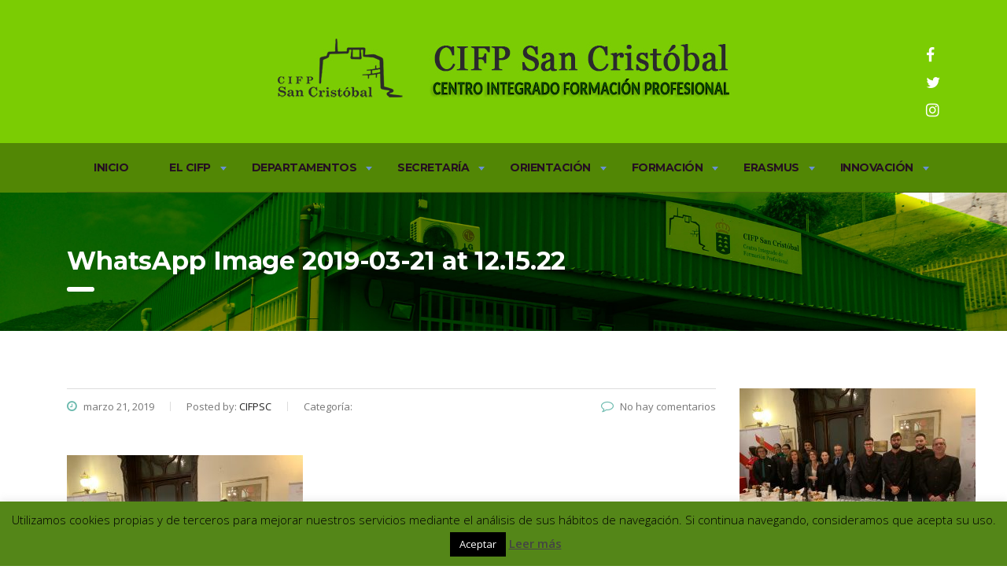

--- FILE ---
content_type: text/html; charset=UTF-8
request_url: https://cifpsancristobal.org/variadas/participacion-del-cifp-san-cristobal-la-semana-la-francofonia/attachment/whatsapp-image-2019-03-21-at-12-15-22/
body_size: 16007
content:
<!DOCTYPE html>
<html lang="es" class="no-js">
<head>
    <meta charset="UTF-8">
    <meta name="viewport" content="width=device-width, initial-scale=1">
    <link rel="profile" href="http://gmpg.org/xfn/11">
    <link rel="pingback" href="https://cifpsancristobal.org/xmlrpc.php">
    <meta name='robots' content='index, follow, max-image-preview:large, max-snippet:-1, max-video-preview:-1' />

	<!-- This site is optimized with the Yoast SEO plugin v23.1 - https://yoast.com/wordpress/plugins/seo/ -->
	<title>WhatsApp Image 2019-03-21 at 12.15.22 - CIFP San Cristóbal</title>
	<link rel="canonical" href="https://cifpsancristobal.org/variadas/participacion-del-cifp-san-cristobal-la-semana-la-francofonia/attachment/whatsapp-image-2019-03-21-at-12-15-22/" />
	<meta property="og:locale" content="es_ES" />
	<meta property="og:type" content="article" />
	<meta property="og:title" content="WhatsApp Image 2019-03-21 at 12.15.22 - CIFP San Cristóbal" />
	<meta property="og:url" content="https://cifpsancristobal.org/variadas/participacion-del-cifp-san-cristobal-la-semana-la-francofonia/attachment/whatsapp-image-2019-03-21-at-12-15-22/" />
	<meta property="og:site_name" content="CIFP San Cristóbal" />
	<meta property="og:image" content="https://cifpsancristobal.org/variadas/participacion-del-cifp-san-cristobal-la-semana-la-francofonia/attachment/whatsapp-image-2019-03-21-at-12-15-22" />
	<meta property="og:image:width" content="1600" />
	<meta property="og:image:height" content="1200" />
	<meta property="og:image:type" content="image/jpeg" />
	<meta name="twitter:card" content="summary_large_image" />
	<script type="application/ld+json" class="yoast-schema-graph">{"@context":"https://schema.org","@graph":[{"@type":"WebPage","@id":"https://cifpsancristobal.org/variadas/participacion-del-cifp-san-cristobal-la-semana-la-francofonia/attachment/whatsapp-image-2019-03-21-at-12-15-22/","url":"https://cifpsancristobal.org/variadas/participacion-del-cifp-san-cristobal-la-semana-la-francofonia/attachment/whatsapp-image-2019-03-21-at-12-15-22/","name":"WhatsApp Image 2019-03-21 at 12.15.22 - CIFP San Cristóbal","isPartOf":{"@id":"https://cifpsancristobal.org/#website"},"primaryImageOfPage":{"@id":"https://cifpsancristobal.org/variadas/participacion-del-cifp-san-cristobal-la-semana-la-francofonia/attachment/whatsapp-image-2019-03-21-at-12-15-22/#primaryimage"},"image":{"@id":"https://cifpsancristobal.org/variadas/participacion-del-cifp-san-cristobal-la-semana-la-francofonia/attachment/whatsapp-image-2019-03-21-at-12-15-22/#primaryimage"},"thumbnailUrl":"https://cifpsancristobal.org/wp-content/uploads/2019/03/WhatsApp-Image-2019-03-21-at-12.15.22.jpeg","datePublished":"2019-03-21T16:01:33+00:00","dateModified":"2019-03-21T16:01:33+00:00","breadcrumb":{"@id":"https://cifpsancristobal.org/variadas/participacion-del-cifp-san-cristobal-la-semana-la-francofonia/attachment/whatsapp-image-2019-03-21-at-12-15-22/#breadcrumb"},"inLanguage":"es","potentialAction":[{"@type":"ReadAction","target":["https://cifpsancristobal.org/variadas/participacion-del-cifp-san-cristobal-la-semana-la-francofonia/attachment/whatsapp-image-2019-03-21-at-12-15-22/"]}]},{"@type":"ImageObject","inLanguage":"es","@id":"https://cifpsancristobal.org/variadas/participacion-del-cifp-san-cristobal-la-semana-la-francofonia/attachment/whatsapp-image-2019-03-21-at-12-15-22/#primaryimage","url":"https://cifpsancristobal.org/wp-content/uploads/2019/03/WhatsApp-Image-2019-03-21-at-12.15.22.jpeg","contentUrl":"https://cifpsancristobal.org/wp-content/uploads/2019/03/WhatsApp-Image-2019-03-21-at-12.15.22.jpeg","width":1600,"height":1200},{"@type":"BreadcrumbList","@id":"https://cifpsancristobal.org/variadas/participacion-del-cifp-san-cristobal-la-semana-la-francofonia/attachment/whatsapp-image-2019-03-21-at-12-15-22/#breadcrumb","itemListElement":[{"@type":"ListItem","position":1,"name":"Portada","item":"https://cifpsancristobal.org/"},{"@type":"ListItem","position":2,"name":"PARTICIPACIÓN DEL CIFP SAN CRISTÓBAL EN LA SEMANA DE LA FRANCOFONÍA","item":"https://cifpsancristobal.org/variadas/participacion-del-cifp-san-cristobal-la-semana-la-francofonia/"},{"@type":"ListItem","position":3,"name":"WhatsApp Image 2019-03-21 at 12.15.22"}]},{"@type":"WebSite","@id":"https://cifpsancristobal.org/#website","url":"https://cifpsancristobal.org/","name":"CIFP San Cristóbal","description":"Página web del CIFP San Cristóbal","potentialAction":[{"@type":"SearchAction","target":{"@type":"EntryPoint","urlTemplate":"https://cifpsancristobal.org/?s={search_term_string}"},"query-input":"required name=search_term_string"}],"inLanguage":"es"}]}</script>
	<!-- / Yoast SEO plugin. -->


<link rel='dns-prefetch' href='//secure.gravatar.com' />
<link rel='dns-prefetch' href='//fonts.googleapis.com' />
<link rel='dns-prefetch' href='//v0.wordpress.com' />
<link rel='dns-prefetch' href='//widgets.wp.com' />
<link rel='dns-prefetch' href='//s0.wp.com' />
<link rel='dns-prefetch' href='//0.gravatar.com' />
<link rel='dns-prefetch' href='//1.gravatar.com' />
<link rel='dns-prefetch' href='//2.gravatar.com' />
<link rel="alternate" type="application/rss+xml" title="CIFP San Cristóbal &raquo; Feed" href="https://cifpsancristobal.org/feed/" />
<link rel="alternate" type="application/rss+xml" title="CIFP San Cristóbal &raquo; Feed de los comentarios" href="https://cifpsancristobal.org/comments/feed/" />
<script type="text/javascript">
/* <![CDATA[ */
window._wpemojiSettings = {"baseUrl":"https:\/\/s.w.org\/images\/core\/emoji\/15.0.3\/72x72\/","ext":".png","svgUrl":"https:\/\/s.w.org\/images\/core\/emoji\/15.0.3\/svg\/","svgExt":".svg","source":{"concatemoji":"https:\/\/cifpsancristobal.org\/wp-includes\/js\/wp-emoji-release.min.js?ver=6.6.4"}};
/*! This file is auto-generated */
!function(i,n){var o,s,e;function c(e){try{var t={supportTests:e,timestamp:(new Date).valueOf()};sessionStorage.setItem(o,JSON.stringify(t))}catch(e){}}function p(e,t,n){e.clearRect(0,0,e.canvas.width,e.canvas.height),e.fillText(t,0,0);var t=new Uint32Array(e.getImageData(0,0,e.canvas.width,e.canvas.height).data),r=(e.clearRect(0,0,e.canvas.width,e.canvas.height),e.fillText(n,0,0),new Uint32Array(e.getImageData(0,0,e.canvas.width,e.canvas.height).data));return t.every(function(e,t){return e===r[t]})}function u(e,t,n){switch(t){case"flag":return n(e,"\ud83c\udff3\ufe0f\u200d\u26a7\ufe0f","\ud83c\udff3\ufe0f\u200b\u26a7\ufe0f")?!1:!n(e,"\ud83c\uddfa\ud83c\uddf3","\ud83c\uddfa\u200b\ud83c\uddf3")&&!n(e,"\ud83c\udff4\udb40\udc67\udb40\udc62\udb40\udc65\udb40\udc6e\udb40\udc67\udb40\udc7f","\ud83c\udff4\u200b\udb40\udc67\u200b\udb40\udc62\u200b\udb40\udc65\u200b\udb40\udc6e\u200b\udb40\udc67\u200b\udb40\udc7f");case"emoji":return!n(e,"\ud83d\udc26\u200d\u2b1b","\ud83d\udc26\u200b\u2b1b")}return!1}function f(e,t,n){var r="undefined"!=typeof WorkerGlobalScope&&self instanceof WorkerGlobalScope?new OffscreenCanvas(300,150):i.createElement("canvas"),a=r.getContext("2d",{willReadFrequently:!0}),o=(a.textBaseline="top",a.font="600 32px Arial",{});return e.forEach(function(e){o[e]=t(a,e,n)}),o}function t(e){var t=i.createElement("script");t.src=e,t.defer=!0,i.head.appendChild(t)}"undefined"!=typeof Promise&&(o="wpEmojiSettingsSupports",s=["flag","emoji"],n.supports={everything:!0,everythingExceptFlag:!0},e=new Promise(function(e){i.addEventListener("DOMContentLoaded",e,{once:!0})}),new Promise(function(t){var n=function(){try{var e=JSON.parse(sessionStorage.getItem(o));if("object"==typeof e&&"number"==typeof e.timestamp&&(new Date).valueOf()<e.timestamp+604800&&"object"==typeof e.supportTests)return e.supportTests}catch(e){}return null}();if(!n){if("undefined"!=typeof Worker&&"undefined"!=typeof OffscreenCanvas&&"undefined"!=typeof URL&&URL.createObjectURL&&"undefined"!=typeof Blob)try{var e="postMessage("+f.toString()+"("+[JSON.stringify(s),u.toString(),p.toString()].join(",")+"));",r=new Blob([e],{type:"text/javascript"}),a=new Worker(URL.createObjectURL(r),{name:"wpTestEmojiSupports"});return void(a.onmessage=function(e){c(n=e.data),a.terminate(),t(n)})}catch(e){}c(n=f(s,u,p))}t(n)}).then(function(e){for(var t in e)n.supports[t]=e[t],n.supports.everything=n.supports.everything&&n.supports[t],"flag"!==t&&(n.supports.everythingExceptFlag=n.supports.everythingExceptFlag&&n.supports[t]);n.supports.everythingExceptFlag=n.supports.everythingExceptFlag&&!n.supports.flag,n.DOMReady=!1,n.readyCallback=function(){n.DOMReady=!0}}).then(function(){return e}).then(function(){var e;n.supports.everything||(n.readyCallback(),(e=n.source||{}).concatemoji?t(e.concatemoji):e.wpemoji&&e.twemoji&&(t(e.twemoji),t(e.wpemoji)))}))}((window,document),window._wpemojiSettings);
/* ]]> */
</script>
<style id='wp-emoji-styles-inline-css' type='text/css'>

	img.wp-smiley, img.emoji {
		display: inline !important;
		border: none !important;
		box-shadow: none !important;
		height: 1em !important;
		width: 1em !important;
		margin: 0 0.07em !important;
		vertical-align: -0.1em !important;
		background: none !important;
		padding: 0 !important;
	}
</style>
<link rel='stylesheet' id='wp-block-library-css' href='https://cifpsancristobal.org/wp-includes/css/dist/block-library/style.min.css?ver=6.6.4' type='text/css' media='all' />
<link rel='stylesheet' id='mediaelement-css' href='https://cifpsancristobal.org/wp-includes/js/mediaelement/mediaelementplayer-legacy.min.css?ver=4.2.17' type='text/css' media='all' />
<link rel='stylesheet' id='wp-mediaelement-css' href='https://cifpsancristobal.org/wp-includes/js/mediaelement/wp-mediaelement.min.css?ver=6.6.4' type='text/css' media='all' />
<style id='jetpack-sharing-buttons-style-inline-css' type='text/css'>
.jetpack-sharing-buttons__services-list{display:flex;flex-direction:row;flex-wrap:wrap;gap:0;list-style-type:none;margin:5px;padding:0}.jetpack-sharing-buttons__services-list.has-small-icon-size{font-size:12px}.jetpack-sharing-buttons__services-list.has-normal-icon-size{font-size:16px}.jetpack-sharing-buttons__services-list.has-large-icon-size{font-size:24px}.jetpack-sharing-buttons__services-list.has-huge-icon-size{font-size:36px}@media print{.jetpack-sharing-buttons__services-list{display:none!important}}.editor-styles-wrapper .wp-block-jetpack-sharing-buttons{gap:0;padding-inline-start:0}ul.jetpack-sharing-buttons__services-list.has-background{padding:1.25em 2.375em}
</style>
<link rel='stylesheet' id='awsm-ead-public-css' href='https://cifpsancristobal.org/wp-content/plugins/embed-any-document/css/embed-public.min.css?ver=2.7.4' type='text/css' media='all' />
<style id='classic-theme-styles-inline-css' type='text/css'>
/*! This file is auto-generated */
.wp-block-button__link{color:#fff;background-color:#32373c;border-radius:9999px;box-shadow:none;text-decoration:none;padding:calc(.667em + 2px) calc(1.333em + 2px);font-size:1.125em}.wp-block-file__button{background:#32373c;color:#fff;text-decoration:none}
</style>
<style id='global-styles-inline-css' type='text/css'>
:root{--wp--preset--aspect-ratio--square: 1;--wp--preset--aspect-ratio--4-3: 4/3;--wp--preset--aspect-ratio--3-4: 3/4;--wp--preset--aspect-ratio--3-2: 3/2;--wp--preset--aspect-ratio--2-3: 2/3;--wp--preset--aspect-ratio--16-9: 16/9;--wp--preset--aspect-ratio--9-16: 9/16;--wp--preset--color--black: #000000;--wp--preset--color--cyan-bluish-gray: #abb8c3;--wp--preset--color--white: #ffffff;--wp--preset--color--pale-pink: #f78da7;--wp--preset--color--vivid-red: #cf2e2e;--wp--preset--color--luminous-vivid-orange: #ff6900;--wp--preset--color--luminous-vivid-amber: #fcb900;--wp--preset--color--light-green-cyan: #7bdcb5;--wp--preset--color--vivid-green-cyan: #00d084;--wp--preset--color--pale-cyan-blue: #8ed1fc;--wp--preset--color--vivid-cyan-blue: #0693e3;--wp--preset--color--vivid-purple: #9b51e0;--wp--preset--gradient--vivid-cyan-blue-to-vivid-purple: linear-gradient(135deg,rgba(6,147,227,1) 0%,rgb(155,81,224) 100%);--wp--preset--gradient--light-green-cyan-to-vivid-green-cyan: linear-gradient(135deg,rgb(122,220,180) 0%,rgb(0,208,130) 100%);--wp--preset--gradient--luminous-vivid-amber-to-luminous-vivid-orange: linear-gradient(135deg,rgba(252,185,0,1) 0%,rgba(255,105,0,1) 100%);--wp--preset--gradient--luminous-vivid-orange-to-vivid-red: linear-gradient(135deg,rgba(255,105,0,1) 0%,rgb(207,46,46) 100%);--wp--preset--gradient--very-light-gray-to-cyan-bluish-gray: linear-gradient(135deg,rgb(238,238,238) 0%,rgb(169,184,195) 100%);--wp--preset--gradient--cool-to-warm-spectrum: linear-gradient(135deg,rgb(74,234,220) 0%,rgb(151,120,209) 20%,rgb(207,42,186) 40%,rgb(238,44,130) 60%,rgb(251,105,98) 80%,rgb(254,248,76) 100%);--wp--preset--gradient--blush-light-purple: linear-gradient(135deg,rgb(255,206,236) 0%,rgb(152,150,240) 100%);--wp--preset--gradient--blush-bordeaux: linear-gradient(135deg,rgb(254,205,165) 0%,rgb(254,45,45) 50%,rgb(107,0,62) 100%);--wp--preset--gradient--luminous-dusk: linear-gradient(135deg,rgb(255,203,112) 0%,rgb(199,81,192) 50%,rgb(65,88,208) 100%);--wp--preset--gradient--pale-ocean: linear-gradient(135deg,rgb(255,245,203) 0%,rgb(182,227,212) 50%,rgb(51,167,181) 100%);--wp--preset--gradient--electric-grass: linear-gradient(135deg,rgb(202,248,128) 0%,rgb(113,206,126) 100%);--wp--preset--gradient--midnight: linear-gradient(135deg,rgb(2,3,129) 0%,rgb(40,116,252) 100%);--wp--preset--font-size--small: 13px;--wp--preset--font-size--medium: 20px;--wp--preset--font-size--large: 36px;--wp--preset--font-size--x-large: 42px;--wp--preset--spacing--20: 0.44rem;--wp--preset--spacing--30: 0.67rem;--wp--preset--spacing--40: 1rem;--wp--preset--spacing--50: 1.5rem;--wp--preset--spacing--60: 2.25rem;--wp--preset--spacing--70: 3.38rem;--wp--preset--spacing--80: 5.06rem;--wp--preset--shadow--natural: 6px 6px 9px rgba(0, 0, 0, 0.2);--wp--preset--shadow--deep: 12px 12px 50px rgba(0, 0, 0, 0.4);--wp--preset--shadow--sharp: 6px 6px 0px rgba(0, 0, 0, 0.2);--wp--preset--shadow--outlined: 6px 6px 0px -3px rgba(255, 255, 255, 1), 6px 6px rgba(0, 0, 0, 1);--wp--preset--shadow--crisp: 6px 6px 0px rgba(0, 0, 0, 1);}:where(.is-layout-flex){gap: 0.5em;}:where(.is-layout-grid){gap: 0.5em;}body .is-layout-flex{display: flex;}.is-layout-flex{flex-wrap: wrap;align-items: center;}.is-layout-flex > :is(*, div){margin: 0;}body .is-layout-grid{display: grid;}.is-layout-grid > :is(*, div){margin: 0;}:where(.wp-block-columns.is-layout-flex){gap: 2em;}:where(.wp-block-columns.is-layout-grid){gap: 2em;}:where(.wp-block-post-template.is-layout-flex){gap: 1.25em;}:where(.wp-block-post-template.is-layout-grid){gap: 1.25em;}.has-black-color{color: var(--wp--preset--color--black) !important;}.has-cyan-bluish-gray-color{color: var(--wp--preset--color--cyan-bluish-gray) !important;}.has-white-color{color: var(--wp--preset--color--white) !important;}.has-pale-pink-color{color: var(--wp--preset--color--pale-pink) !important;}.has-vivid-red-color{color: var(--wp--preset--color--vivid-red) !important;}.has-luminous-vivid-orange-color{color: var(--wp--preset--color--luminous-vivid-orange) !important;}.has-luminous-vivid-amber-color{color: var(--wp--preset--color--luminous-vivid-amber) !important;}.has-light-green-cyan-color{color: var(--wp--preset--color--light-green-cyan) !important;}.has-vivid-green-cyan-color{color: var(--wp--preset--color--vivid-green-cyan) !important;}.has-pale-cyan-blue-color{color: var(--wp--preset--color--pale-cyan-blue) !important;}.has-vivid-cyan-blue-color{color: var(--wp--preset--color--vivid-cyan-blue) !important;}.has-vivid-purple-color{color: var(--wp--preset--color--vivid-purple) !important;}.has-black-background-color{background-color: var(--wp--preset--color--black) !important;}.has-cyan-bluish-gray-background-color{background-color: var(--wp--preset--color--cyan-bluish-gray) !important;}.has-white-background-color{background-color: var(--wp--preset--color--white) !important;}.has-pale-pink-background-color{background-color: var(--wp--preset--color--pale-pink) !important;}.has-vivid-red-background-color{background-color: var(--wp--preset--color--vivid-red) !important;}.has-luminous-vivid-orange-background-color{background-color: var(--wp--preset--color--luminous-vivid-orange) !important;}.has-luminous-vivid-amber-background-color{background-color: var(--wp--preset--color--luminous-vivid-amber) !important;}.has-light-green-cyan-background-color{background-color: var(--wp--preset--color--light-green-cyan) !important;}.has-vivid-green-cyan-background-color{background-color: var(--wp--preset--color--vivid-green-cyan) !important;}.has-pale-cyan-blue-background-color{background-color: var(--wp--preset--color--pale-cyan-blue) !important;}.has-vivid-cyan-blue-background-color{background-color: var(--wp--preset--color--vivid-cyan-blue) !important;}.has-vivid-purple-background-color{background-color: var(--wp--preset--color--vivid-purple) !important;}.has-black-border-color{border-color: var(--wp--preset--color--black) !important;}.has-cyan-bluish-gray-border-color{border-color: var(--wp--preset--color--cyan-bluish-gray) !important;}.has-white-border-color{border-color: var(--wp--preset--color--white) !important;}.has-pale-pink-border-color{border-color: var(--wp--preset--color--pale-pink) !important;}.has-vivid-red-border-color{border-color: var(--wp--preset--color--vivid-red) !important;}.has-luminous-vivid-orange-border-color{border-color: var(--wp--preset--color--luminous-vivid-orange) !important;}.has-luminous-vivid-amber-border-color{border-color: var(--wp--preset--color--luminous-vivid-amber) !important;}.has-light-green-cyan-border-color{border-color: var(--wp--preset--color--light-green-cyan) !important;}.has-vivid-green-cyan-border-color{border-color: var(--wp--preset--color--vivid-green-cyan) !important;}.has-pale-cyan-blue-border-color{border-color: var(--wp--preset--color--pale-cyan-blue) !important;}.has-vivid-cyan-blue-border-color{border-color: var(--wp--preset--color--vivid-cyan-blue) !important;}.has-vivid-purple-border-color{border-color: var(--wp--preset--color--vivid-purple) !important;}.has-vivid-cyan-blue-to-vivid-purple-gradient-background{background: var(--wp--preset--gradient--vivid-cyan-blue-to-vivid-purple) !important;}.has-light-green-cyan-to-vivid-green-cyan-gradient-background{background: var(--wp--preset--gradient--light-green-cyan-to-vivid-green-cyan) !important;}.has-luminous-vivid-amber-to-luminous-vivid-orange-gradient-background{background: var(--wp--preset--gradient--luminous-vivid-amber-to-luminous-vivid-orange) !important;}.has-luminous-vivid-orange-to-vivid-red-gradient-background{background: var(--wp--preset--gradient--luminous-vivid-orange-to-vivid-red) !important;}.has-very-light-gray-to-cyan-bluish-gray-gradient-background{background: var(--wp--preset--gradient--very-light-gray-to-cyan-bluish-gray) !important;}.has-cool-to-warm-spectrum-gradient-background{background: var(--wp--preset--gradient--cool-to-warm-spectrum) !important;}.has-blush-light-purple-gradient-background{background: var(--wp--preset--gradient--blush-light-purple) !important;}.has-blush-bordeaux-gradient-background{background: var(--wp--preset--gradient--blush-bordeaux) !important;}.has-luminous-dusk-gradient-background{background: var(--wp--preset--gradient--luminous-dusk) !important;}.has-pale-ocean-gradient-background{background: var(--wp--preset--gradient--pale-ocean) !important;}.has-electric-grass-gradient-background{background: var(--wp--preset--gradient--electric-grass) !important;}.has-midnight-gradient-background{background: var(--wp--preset--gradient--midnight) !important;}.has-small-font-size{font-size: var(--wp--preset--font-size--small) !important;}.has-medium-font-size{font-size: var(--wp--preset--font-size--medium) !important;}.has-large-font-size{font-size: var(--wp--preset--font-size--large) !important;}.has-x-large-font-size{font-size: var(--wp--preset--font-size--x-large) !important;}
:where(.wp-block-post-template.is-layout-flex){gap: 1.25em;}:where(.wp-block-post-template.is-layout-grid){gap: 1.25em;}
:where(.wp-block-columns.is-layout-flex){gap: 2em;}:where(.wp-block-columns.is-layout-grid){gap: 2em;}
:root :where(.wp-block-pullquote){font-size: 1.5em;line-height: 1.6;}
</style>
<link rel='stylesheet' id='contact-form-7-css' href='https://cifpsancristobal.org/wp-content/plugins/contact-form-7/includes/css/styles.css?ver=5.9.7' type='text/css' media='all' />
<link rel='stylesheet' id='cookie-law-info-css' href='https://cifpsancristobal.org/wp-content/plugins/cookie-law-info/legacy/public/css/cookie-law-info-public.css?ver=3.2.5' type='text/css' media='all' />
<link rel='stylesheet' id='cookie-law-info-gdpr-css' href='https://cifpsancristobal.org/wp-content/plugins/cookie-law-info/legacy/public/css/cookie-law-info-gdpr.css?ver=3.2.5' type='text/css' media='all' />
<link rel='stylesheet' id='stm-stm-css' href='https://cifpsancristobal.org/wp-content/uploads/stm_fonts/stm/stm.css?ver=1.0' type='text/css' media='all' />
<link rel='stylesheet' id='rs-plugin-settings-css' href='https://cifpsancristobal.org/wp-content/plugins/revslider/public/assets/css/settings.css?ver=5.4.5.2' type='text/css' media='all' />
<style id='rs-plugin-settings-inline-css' type='text/css'>
#rs-demo-id {}
</style>
<link rel='stylesheet' id='bootstrap-css' href='https://cifpsancristobal.org/wp-content/themes/consulting/assets/css/bootstrap.min.css?ver=3.9.1' type='text/css' media='all' />
<link rel='stylesheet' id='font-awesome-css' href='https://cifpsancristobal.org/wp-content/themes/consulting/assets/css/font-awesome.min.css?ver=3.9.1' type='text/css' media='all' />
<link rel='stylesheet' id='consulting-style-css' href='https://cifpsancristobal.org/wp-content/themes/consulting/style.css?ver=3.9.1' type='text/css' media='all' />
<link rel='stylesheet' id='consulting-layout-css' href='https://cifpsancristobal.org/wp-content/themes/consulting/assets/css/layout_5/main.css?ver=3.9.1' type='text/css' media='all' />
<style id='consulting-layout-inline-css' type='text/css'>
.page_title{ background-image: url(https://cifpsancristobal.org/wp-content/uploads/2019/03/WhatsApp-Image-2019-03-21-at-12.15.22.jpeg) !important; }@keyframes heartbeat { 0% { transform: scale( .75 ); } 20% { transform: scale( 1 ); } 40% { transform: scale( .75 ); } 60% { transform: scale( 1 ); } 80% { transform: scale( .75 ); } 100% { transform: scale( .75 ); } } #footer .widgets_row { position: relative; background-color: #32333a; } body.header_style_5 .header_top { background-color: #7bcc03; } body.header_style_5 .top_nav { background: #528705; } @media only screen and (max-width: 991px) main.css?ver=3.9.1:11852 .mobile_header .logo_wrapper { position: relative; background: #fff; padding: 22px 35px 30px 41px; background-color: #7bcc03; } body.header_style_5.header_inverse .top_nav .top_nav_wrapper > ul > li.current_page_item > a, body.header_style_5.header_inverse .top_nav .top_nav_wrapper > ul > li.current-menu-item > a, body.header_style_5.header_inverse .top_nav .top_nav_wrapper > ul > li:hover > a { color: #251021; } .vc_tta.vc_general.vc_tta-accordion.vc_tta-style-classic .vc_tta-panel .vc_tta-panel-heading .vc_tta-panel-title a { padding-left: 30px; padding-right: 30px; padding-top: 15px; padding-bottom: 15px; -webkit-transition: all 0.3s ease; transition: all 0.3s ease; color: #251021; background-color: #7bcc03; } /* AÑADIDO POR KEILAN */ .page_title h1 { text-transform: none; font-size: 32px; } a { color: blue;} .page_title { color: #ffffff !important; background-image: url(http://cifpsancristobal.org/wp-content/uploads/2017/10/slider55.jpg) !important; background-repeat: no-repeat !important; } .top_nav .top_nav_wrapper > ul > li ul, .top_nav .main_menu_nav > ul > li ul { right: 0px; } /* PROVISIONAL INICIO CURSO */ body.header_style_5 .header_top { padding: 46px 0 56px; } .nuevo-curso { color: white !important; padding: 5px; } /*Dimension TEI*/ .video-container { position: relative; width: 100%; padding-bottom: 56.25%; } .video { position: absolute; top: 0; left: 0; width: 100%; height: 100%; border: 0; } .post_thumbnail{ display:none; } .h100 button, .h100 a{ height: 60px !important; display: flex !important; align-items: center; justify-content: center; } .iconMenu > a > i, .iconMenu > button > i{ color: white !important; font-size: 2em !important; margin-left: -1em !important; } #destacarIcono i{ animation: heartbeat 1s infinite; } 
</style>
<link rel='stylesheet' id='select2-css' href='https://cifpsancristobal.org/wp-content/themes/consulting/assets/css/select2.min.css?ver=3.9.1' type='text/css' media='all' />
<link rel='stylesheet' id='consulting-default-font-css' href='https://fonts.googleapis.com/css?family=Open+Sans%3A400%2C300%2C300italic%2C400italic%2C600%2C600italic%2C700%2C700italic%2C800%2C800italic%26subset%3Dlatin%2Cgreek%2Cgreek-ext%2Cvietnamese%2Ccyrillic-ext%2Clatin-ext%2Ccyrillic%7CMontserrat%3A400%2C700&#038;ver=3.9.1' type='text/css' media='all' />
<link rel='stylesheet' id='stm-google-fonts-css' href='//fonts.googleapis.com/css?family=Open+Sans%7CMontserrat%3Aregular%2C700&#038;subset=latin&#038;ver=3.9.1' type='text/css' media='all' />
<link rel='stylesheet' id='jetpack_css-css' href='https://cifpsancristobal.org/wp-content/plugins/jetpack/css/jetpack.css?ver=13.6.1' type='text/css' media='all' />
<script type="text/javascript" src="https://cifpsancristobal.org/wp-includes/js/jquery/jquery.min.js?ver=3.7.1" id="jquery-core-js"></script>
<script type="text/javascript" src="https://cifpsancristobal.org/wp-includes/js/jquery/jquery-migrate.min.js?ver=3.4.1" id="jquery-migrate-js"></script>
<script type="text/javascript" id="cookie-law-info-js-extra">
/* <![CDATA[ */
var Cli_Data = {"nn_cookie_ids":[],"cookielist":[],"non_necessary_cookies":[],"ccpaEnabled":"","ccpaRegionBased":"","ccpaBarEnabled":"","strictlyEnabled":["necessary","obligatoire"],"ccpaType":"gdpr","js_blocking":"","custom_integration":"","triggerDomRefresh":"","secure_cookies":""};
var cli_cookiebar_settings = {"animate_speed_hide":"500","animate_speed_show":"500","background":"#548618","border":"#444","border_on":"","button_1_button_colour":"#000","button_1_button_hover":"#000000","button_1_link_colour":"#fff","button_1_as_button":"1","button_1_new_win":"","button_2_button_colour":"#333","button_2_button_hover":"#292929","button_2_link_colour":"#444","button_2_as_button":"","button_2_hidebar":"","button_3_button_colour":"#dedfe0","button_3_button_hover":"#b2b2b3","button_3_link_colour":"#333333","button_3_as_button":"1","button_3_new_win":"","button_4_button_colour":"#dedfe0","button_4_button_hover":"#b2b2b3","button_4_link_colour":"#333333","button_4_as_button":"1","button_7_button_colour":"#61a229","button_7_button_hover":"#4e8221","button_7_link_colour":"#fff","button_7_as_button":"1","button_7_new_win":"","font_family":"inherit","header_fix":"","notify_animate_hide":"1","notify_animate_show":"","notify_div_id":"#cookie-law-info-bar","notify_position_horizontal":"right","notify_position_vertical":"bottom","scroll_close":"","scroll_close_reload":"","accept_close_reload":"","reject_close_reload":"","showagain_tab":"","showagain_background":"#fff","showagain_border":"#000","showagain_div_id":"#cookie-law-info-again","showagain_x_position":"100px","text":"#000","show_once_yn":"","show_once":"10000","logging_on":"","as_popup":"","popup_overlay":"1","bar_heading_text":"","cookie_bar_as":"banner","popup_showagain_position":"bottom-right","widget_position":"left"};
var log_object = {"ajax_url":"https:\/\/cifpsancristobal.org\/wp-admin\/admin-ajax.php"};
/* ]]> */
</script>
<script type="text/javascript" src="https://cifpsancristobal.org/wp-content/plugins/cookie-law-info/legacy/public/js/cookie-law-info-public.js?ver=3.2.5" id="cookie-law-info-js"></script>
<script type="text/javascript" src="https://cifpsancristobal.org/wp-content/plugins/revslider/public/assets/js/jquery.themepunch.tools.min.js?ver=5.4.5.2" id="tp-tools-js"></script>
<script type="text/javascript" src="https://cifpsancristobal.org/wp-content/plugins/revslider/public/assets/js/jquery.themepunch.revolution.min.js?ver=5.4.5.2" id="revmin-js"></script>
<link rel="https://api.w.org/" href="https://cifpsancristobal.org/wp-json/" /><link rel="alternate" title="JSON" type="application/json" href="https://cifpsancristobal.org/wp-json/wp/v2/media/3505" /><link rel="EditURI" type="application/rsd+xml" title="RSD" href="https://cifpsancristobal.org/xmlrpc.php?rsd" />
<meta name="generator" content="WordPress 6.6.4" />
<link rel='shortlink' href='https://wp.me/a9FjQu-Ux' />
<link rel="alternate" title="oEmbed (JSON)" type="application/json+oembed" href="https://cifpsancristobal.org/wp-json/oembed/1.0/embed?url=https%3A%2F%2Fcifpsancristobal.org%2Fvariadas%2Fparticipacion-del-cifp-san-cristobal-la-semana-la-francofonia%2Fattachment%2Fwhatsapp-image-2019-03-21-at-12-15-22%2F" />
<link rel="alternate" title="oEmbed (XML)" type="text/xml+oembed" href="https://cifpsancristobal.org/wp-json/oembed/1.0/embed?url=https%3A%2F%2Fcifpsancristobal.org%2Fvariadas%2Fparticipacion-del-cifp-san-cristobal-la-semana-la-francofonia%2Fattachment%2Fwhatsapp-image-2019-03-21-at-12-15-22%2F&#038;format=xml" />
<!-- Google tag (gtag.js) --> <script async src="https://www.googletagmanager.com/gtag/js?id=G-GMWG7BCJHB"></script> <script>   window.dataLayer = window.dataLayer || [];   function gtag(){dataLayer.push(arguments);}   gtag('js', new Date());   gtag('config', 'G-GMWG7BCJHB'); </script>		<script type="text/javascript">
			var ajaxurl = 'https://cifpsancristobal.org/wp-admin/admin-ajax.php';
		</script>
		<style type="text/css">.recentcomments a{display:inline !important;padding:0 !important;margin:0 !important;}</style><meta name="generator" content="Powered by WPBakery Page Builder - drag and drop page builder for WordPress."/>
<!--[if lte IE 9]><link rel="stylesheet" type="text/css" href="https://cifpsancristobal.org/wp-content/plugins/js_composer/assets/css/vc_lte_ie9.min.css" media="screen"><![endif]--><meta name="generator" content="Powered by Slider Revolution 5.4.6 - responsive, Mobile-Friendly Slider Plugin for WordPress with comfortable drag and drop interface." />
<link rel="icon" href="https://cifpsancristobal.org/wp-content/uploads/2018/02/cropped-favicon-cifp-san-cristobal-1-32x32.png" sizes="32x32" />
<link rel="icon" href="https://cifpsancristobal.org/wp-content/uploads/2018/02/cropped-favicon-cifp-san-cristobal-1-192x192.png" sizes="192x192" />
<link rel="apple-touch-icon" href="https://cifpsancristobal.org/wp-content/uploads/2018/02/cropped-favicon-cifp-san-cristobal-1-180x180.png" />
<meta name="msapplication-TileImage" content="https://cifpsancristobal.org/wp-content/uploads/2018/02/cropped-favicon-cifp-san-cristobal-1-270x270.png" />
<script type="text/javascript">function setREVStartSize(e){
				try{ var i=jQuery(window).width(),t=9999,r=0,n=0,l=0,f=0,s=0,h=0;					
					if(e.responsiveLevels&&(jQuery.each(e.responsiveLevels,function(e,f){f>i&&(t=r=f,l=e),i>f&&f>r&&(r=f,n=e)}),t>r&&(l=n)),f=e.gridheight[l]||e.gridheight[0]||e.gridheight,s=e.gridwidth[l]||e.gridwidth[0]||e.gridwidth,h=i/s,h=h>1?1:h,f=Math.round(h*f),"fullscreen"==e.sliderLayout){var u=(e.c.width(),jQuery(window).height());if(void 0!=e.fullScreenOffsetContainer){var c=e.fullScreenOffsetContainer.split(",");if (c) jQuery.each(c,function(e,i){u=jQuery(i).length>0?u-jQuery(i).outerHeight(!0):u}),e.fullScreenOffset.split("%").length>1&&void 0!=e.fullScreenOffset&&e.fullScreenOffset.length>0?u-=jQuery(window).height()*parseInt(e.fullScreenOffset,0)/100:void 0!=e.fullScreenOffset&&e.fullScreenOffset.length>0&&(u-=parseInt(e.fullScreenOffset,0))}f=u}else void 0!=e.minHeight&&f<e.minHeight&&(f=e.minHeight);e.c.closest(".rev_slider_wrapper").css({height:f})					
				}catch(d){console.log("Failure at Presize of Slider:"+d)}
			};</script>
<style type="text/css" title="dynamic-css" class="options-output">#footer .widgets_row .footer_logo a img{width:183px;}#footer .widgets_row .footer_logo a img{height:84px;}body,
					body .vc_general.vc_btn3 small,
					.default_widgets .widget.widget_nav_menu ul li .children li,
					.default_widgets .widget.widget_categories ul li .children li,
					.default_widgets .widget.widget_product_categories ul li .children li,
					.stm_sidebar .widget.widget_nav_menu ul li .children li,
					.stm_sidebar .widget.widget_categories ul li .children li,
					.stm_sidebar .widget.widget_product_categories ul li .children li,
					.shop_widgets .widget.widget_nav_menu ul li .children li,
					.shop_widgets .widget.widget_categories ul li .children li,
					.shop_widgets .widget.widget_product_categories ul li .children li,
					body.header_style_4 .header_top .icon_text .text strong{font-family:Open Sans;}h1, .h1,
					h2, .h2,
					h3, .h3,
					h4, .h4,
					h5, .h5,
					h6, .h6,
					.top_nav .top_nav_wrapper > ul,
					.top_nav .icon_text strong,
					.stm_testimonials .item .testimonial-info .testimonial-text .name,
					.stats_counter .counter_title,
					.stm_contact .stm_contact_info .stm_contact_job,
					.vacancy_table_wr .vacancy_table thead th,
					.testimonials_carousel .testimonial .info .position,
					.testimonials_carousel .testimonial .info .company,
					.stm_gmap_wrapper .gmap_addresses .addresses .item .title,
					.company_history > ul > li .year,
					.stm_contacts_widget,
					.stm_works_wr.grid .stm_works .item .item_wr .title,
					.stm_works_wr.grid_with_filter .stm_works .item .info .title,
					body .vc_general.vc_btn3,
					.consulting-rev-title,
					.consulting-rev-title-2,
					.consulting-rev-title-3,
					.consulting-rev-text,
					body .vc_tta-container .vc_tta.vc_general.vc_tta-tabs.theme_style .vc_tta-tabs-container .vc_tta-tabs-list .vc_tta-tab a,
					strong, b,
					.button,
					.woocommerce a.button,
					.woocommerce button.button,
					.woocommerce input.button,
					.woocommerce-cart .wc-proceed-to-checkout a.checkout-button,
					.woocommerce input.button.alt,
					.request_callback p,
					ul.comment-list .comment .comment-author,
					.page-numbers .page-numbers,
					#footer .footer_widgets .widget.widget_recent_entries ul li a,
					.default_widgets .widget.widget_nav_menu ul li,
					.default_widgets .widget.widget_categories ul li,
					.default_widgets .widget.widget_product_categories ul li,
					.stm_sidebar .widget.widget_nav_menu ul li, .stm_sidebar .widget.widget_categories ul li,
					.stm_sidebar .widget.widget_product_categories ul li,
					.shop_widgets .widget.widget_nav_menu ul li,
					.shop_widgets .widget.widget_categories ul li,
					.shop_widgets .widget.widget_product_categories ul li,
					.default_widgets .widget.widget_recent_entries ul li a,
					.stm_sidebar .widget.widget_recent_entries ul li a,
					.shop_widgets .widget.widget_recent_entries ul li a,
					.staff_bottom_wr .staff_bottom .infos .info,
					.woocommerce .widget_price_filter .price_slider_amount .button,
					.woocommerce ul.product_list_widget li .product-title,
					.woocommerce ul.products li.product .price,
					.woocommerce a.added_to_cart,
					.woocommerce div.product .woocommerce-tabs ul.tabs li a,
					.woocommerce div.product form.cart .variations label,
					.woocommerce table.shop_table th,
					.woocommerce-cart table.cart th.product-name a,
					.woocommerce-cart table.cart td.product-name a,
					.woocommerce-cart table.cart th .amount,
					.woocommerce-cart table.cart td .amount,
					.stm_services .item .item_wr .content .read_more,
					.staff_list ul li .staff_info .staff_department,
					.stm_partner.style_2 .stm_partner_content .position,
					.wpb_text_column ul li,
					.comment-body .comment-text ul li,
					body.header_style_4 .header_top .icon_text.big .text strong,
					.info_box .read_more,
					.stm_services_tabs .service_tab_item .service_name,
					.stm_services_tabs .services_categories ul li a,
					.stm_services_tabs .service_tab_item .service_cost,
					.vc_custom_heading .subtitle,
					.stm_gmap_wrapper .gmap_addresses .addresses .item .title,
					.info_box h4,
					.testimonials_carousel.style_2 .item .testimonial-info .testimonial-text .name,
					.staff_carousel_item .staff_department,
					body.header_style_5 .header_top .info-text strong,
					.stm_works_wr.grid_2.style_1 .stm_works .item .item_wr .title,
					.stm_works_wr.grid_2.style_2 .stm_works .item .item_wr .title,
					.stm_works_wr.grid_with_filter.style_1 .stm_works .item .item_wr .title,
					.stm_works_wr.grid_with_filter.style_2 .stm_works .item .item_wr .title,
					body.header_style_7 .side_nav .main_menu_nav > li > a,
					body.header_style_7 .side_nav .main_menu_nav > li ul li a,
					body.header_style_5 .header_top .info-text b{font-family:Montserrat;}h1, .h1{text-transform:lowercase;}h2, .h2{text-transform:lowercase;}h3, .h3{text-transform:none;}h4, .h4{text-transform:none;}h5, .h5{text-transform:none;}h6, .h6{text-transform:none;}</style>
<noscript><style type="text/css"> .wpb_animate_when_almost_visible { opacity: 1; }</style></noscript></head>
<body class="attachment attachment-template-default single single-attachment postid-3505 attachmentid-3505 attachment-jpeg site_layout_5  header_style_5 wpb-js-composer js-comp-ver-5.3 vc_responsive">
<div id="wrapper">
<div id="fullpage" class="content_wrapper">
<header id="header">

                <div class="header_top clearfix">
        
            <div class="container">
                                    <div class="info-text __phone-number">
                        <a target="_blank" href="https://www.facebook.com/CIFP-San-Crist%C3%B3bal-192472514841443/"><i class="fa fa-facebook"style="font-size:1.5em; color:white"></i></a><br />
<br />
<a target="_blank" href="https://twitter.com/CIFPSanCristoba"><i class="fa fa-twitter"style="font-size:1.5em; color:white"></i></a><br />
<br />
<a target="_blank" href="https://www.instagram.com/cifpsancristobal/"><i class="fa fa-instagram"style="font-size:1.5em; color:white"></i></a><br />
                    </div>
                                                <div class="logo">
                
                                                               <!--Logo pequeño-->
                        <a href="https://cifpsancristobal.org/"><img src="http://cifpsancristobal.org/wp-content/uploads/2017/12/banner.CIFP_.SAN_.CRISTOBAL.jpg" style="width: px; height: px;" alt="CIFP San Cristóbal" /></a>
                                    </div>
            </div>
        </div>
        <div class="top_nav">
            <div class="container">
                <div class="top_nav_wrapper clearfix">
                    <ul id="menu-main-menu" class="main_menu_nav"><li id="menu-item-1835" class="menu-item menu-item-type-post_type menu-item-object-page menu-item-home menu-item-1835"><a href="https://cifpsancristobal.org/">INICIO</a></li>
<li id="menu-item-2384" class="menu-item menu-item-type-custom menu-item-object-custom menu-item-has-children menu-item-2384"><a href="#">EL CIFP</a>
<ul class="sub-menu">
	<li id="menu-item-1927" class="menu-item menu-item-type-post_type menu-item-object-page menu-item-1927"><a href="https://cifpsancristobal.org/mensaje-de-bienvenida/">MENSAJE DE BIENVENIDA</a></li>
	<li id="menu-item-2890" class="menu-item menu-item-type-custom menu-item-object-custom menu-item-has-children menu-item-2890"><a href="#">IDENTIDAD</a>
	<ul class="sub-menu">
		<li id="menu-item-1935" class="menu-item menu-item-type-custom menu-item-object-custom menu-item-1935"><a target="_blank" rel="noopener" href="http://www.gobiernodecanarias.org/educacion/web/centros/centros_educativos/buscador-centros/resultados/detalle?codigo=35014652">DATOS DEL CENTRO</a></li>
		<li id="menu-item-2889" class="menu-item menu-item-type-custom menu-item-object-custom menu-item-2889"><a target="_blank" rel="noopener" href="#">SEÑAS DE IDENTIDAD</a></li>
	</ul>
</li>
	<li id="menu-item-1666" class="menu-item menu-item-type-post_type menu-item-object-page menu-item-1666"><a href="https://cifpsancristobal.org/equipo-directivo/">EQUIPO DIRECTIVO</a></li>
	<li id="menu-item-1831" class="menu-item menu-item-type-post_type menu-item-object-page menu-item-1831"><a href="https://cifpsancristobal.org/ubicacion/">UBICACIÓN</a></li>
	<li id="menu-item-1832" class="menu-item menu-item-type-post_type menu-item-object-page menu-item-1832"><a href="https://cifpsancristobal.org/instalaciones/">INSTALACIONES</a></li>
	<li id="menu-item-2345" class="menu-item menu-item-type-post_type menu-item-object-page menu-item-2345"><a href="https://cifpsancristobal.org/coordinacion-de-prevencion/">COORDINACIÓN DE PREVENCIÓN</a></li>
	<li id="menu-item-2385" class="menu-item menu-item-type-custom menu-item-object-custom menu-item-2385"><a href="https://cifpsancristobal.org/documentos-institucionales/">DOCUMENTOS INSTITUCIONALES</a></li>
	<li id="menu-item-4749" class="menu-item menu-item-type-custom menu-item-object-custom menu-item-4749"><a href="https://cifpsancristobal.org/fondo-social-europeo-ciclos-y-fp-dual/">FONDO SOCIAL EUROPEO</a></li>
</ul>
</li>
<li id="menu-item-2578" class="menu-item menu-item-type-custom menu-item-object-custom menu-item-has-children menu-item-2578"><a href="#">DEPARTAMENTOS</a>
<ul class="sub-menu">
	<li id="menu-item-2150" class="menu-item menu-item-type-custom menu-item-object-custom menu-item-2150"><a href="#">EAT</a></li>
	<li id="menu-item-1953" class="menu-item menu-item-type-custom menu-item-object-custom menu-item-has-children menu-item-1953"><a href="#">FAMILIAS PROFESIONALES</a>
	<ul class="sub-menu">
		<li id="menu-item-2330" class="menu-item menu-item-type-post_type menu-item-object-page menu-item-2330"><a href="https://cifpsancristobal.org/departamento-administracion-y-gestion/">ADMINISTRACIÓN Y GESTIÓN</a></li>
		<li id="menu-item-2331" class="menu-item menu-item-type-post_type menu-item-object-page menu-item-2331"><a href="https://cifpsancristobal.org/departamento-electricidad-y-electronica/">ELECTRICIDAD Y ELECTRÓNICA</a></li>
		<li id="menu-item-1963" class="menu-item menu-item-type-custom menu-item-object-custom menu-item-has-children menu-item-1963"><a href="#">HOSTELERÍA Y TURISMO</a>
		<ul class="sub-menu">
			<li id="menu-item-2246" class="menu-item menu-item-type-post_type menu-item-object-page menu-item-2246"><a href="https://cifpsancristobal.org/hosteleria/">HOSTELERÍA</a></li>
			<li id="menu-item-2247" class="menu-item menu-item-type-post_type menu-item-object-page menu-item-2247"><a href="https://cifpsancristobal.org/turismo/">TURISMO</a></li>
		</ul>
</li>
		<li id="menu-item-2334" class="menu-item menu-item-type-post_type menu-item-object-page menu-item-2334"><a href="https://cifpsancristobal.org/departamento-instalacion-y-mantenimiento/">INSTALACIÓN Y MANTENIMIENTO</a></li>
	</ul>
</li>
	<li id="menu-item-2333" class="menu-item menu-item-type-post_type menu-item-object-page menu-item-2333"><a href="https://cifpsancristobal.org/departamento-idiomas/">IDIOMAS</a></li>
	<li id="menu-item-2332" class="menu-item menu-item-type-post_type menu-item-object-page menu-item-2332"><a href="https://cifpsancristobal.org/departamento-formacion-y-orientacion-laboral/">FORMACIÓN Y ORIENTACIÓN LABORAL</a></li>
	<li id="menu-item-2148" class="menu-item menu-item-type-custom menu-item-object-custom menu-item-2148"><a href="https://cifpsancristobal.org/innovacion-calidad/">INNOVACIÓN Y CALIDAD</a></li>
	<li id="menu-item-2329" class="menu-item menu-item-type-post_type menu-item-object-page menu-item-has-children menu-item-2329"><a href="https://cifpsancristobal.org/departamento-relaciones-con-las-empresas/">RELACIONES CON LAS EMPRESAS</a>
	<ul class="sub-menu">
		<li id="menu-item-2952" class="menu-item menu-item-type-post_type menu-item-object-page menu-item-2952"><a href="https://cifpsancristobal.org/?page_id=2939">BOLSA DE EMPLEO</a></li>
	</ul>
</li>
	<li id="menu-item-2801" class="menu-item menu-item-type-post_type menu-item-object-page menu-item-2801"><a href="https://cifpsancristobal.org/competencias-profesionales-2/">COMPETENCIAS PROFESIONALES</a></li>
</ul>
</li>
<li id="menu-item-2259" class="menu-item menu-item-type-custom menu-item-object-custom menu-item-has-children menu-item-2259"><a href="#">SECRETARÍA</a>
<ul class="sub-menu">
	<li id="menu-item-2286" class="menu-item menu-item-type-post_type menu-item-object-page menu-item-2286"><a href="https://cifpsancristobal.org/horario-secretaria/">CONTACTO Y HORARIO</a></li>
	<li id="menu-item-2284" class="menu-item menu-item-type-post_type menu-item-object-page menu-item-2284"><a href="https://cifpsancristobal.org/convalidaciones/">CONVALIDACIONES</a></li>
	<li id="menu-item-2283" class="menu-item menu-item-type-post_type menu-item-object-page menu-item-2283"><a href="https://cifpsancristobal.org/certificados/">CERTIFICADOS</a></li>
	<li id="menu-item-2282" class="menu-item menu-item-type-post_type menu-item-object-page menu-item-2282"><a href="https://cifpsancristobal.org/titulos/">TITULOS</a></li>
	<li id="menu-item-2281" class="menu-item menu-item-type-post_type menu-item-object-page menu-item-2281"><a href="https://cifpsancristobal.org/instancias-y-reclamaciones/">INSTANCIAS Y RECLAMACIONES</a></li>
	<li id="menu-item-3738" class="menu-item menu-item-type-post_type menu-item-object-page menu-item-3738"><a href="https://cifpsancristobal.org/normativas/">NORMATIVA</a></li>
</ul>
</li>
<li id="menu-item-2587" class="menu-item menu-item-type-custom menu-item-object-custom menu-item-has-children menu-item-2587"><a href="#">ORIENTACIÓN</a>
<ul class="sub-menu">
	<li id="menu-item-2588" class="menu-item menu-item-type-post_type menu-item-object-page menu-item-2588"><a href="https://cifpsancristobal.org/informacion-y-orientacion-laboral/">INFORMACIÓN</a></li>
	<li id="menu-item-2363" class="menu-item menu-item-type-post_type menu-item-object-page menu-item-2363"><a href="https://cifpsancristobal.org/informacion-y-orientacion-laboral/pruebas-fp/">PRUEBAS FP</a></li>
	<li id="menu-item-4076" class="menu-item menu-item-type-custom menu-item-object-custom menu-item-4076"><a href="https://www.gobiernodecanarias.org/educacion/web/formacion_profesional/ensenanzas/titulos/index.html">TÍTULOS FP</a></li>
	<li id="menu-item-2367" class="menu-item menu-item-type-post_type menu-item-object-page menu-item-2367"><a href="https://cifpsancristobal.org/informacion-y-orientacion-laboral/convalidaciones-diop/">CONVALIDACIONES</a></li>
	<li id="menu-item-2366" class="menu-item menu-item-type-post_type menu-item-object-page menu-item-2366"><a href="https://cifpsancristobal.org/informacion-y-orientacion-laboral/certificados-de-profesionalidad/">CERTIFICADOS DE PROFESIONALIDAD</a></li>
	<li id="menu-item-5316" class="menu-item menu-item-type-post_type menu-item-object-page menu-item-5316"><a href="https://cifpsancristobal.org/gestion-de-titulos-homologacion-convalidaciones-y-equivalencias/">GESTIÓN DE TÍTULOS</a></li>
	<li id="menu-item-5324" class="menu-item menu-item-type-custom menu-item-object-custom menu-item-5324"><a href="https://www.empleafp.com/site/index.html#!/">BOLSA DE EMPLEO</a></li>
	<li id="menu-item-3929" class="menu-item menu-item-type-post_type menu-item-object-page menu-item-3929"><a href="https://cifpsancristobal.org/acreditacion-competencias-profesionales/">ACREDITACIÓN DE COMPETENCIAS PROFESIONALES</a></li>
</ul>
</li>
<li id="menu-item-173" class="menu-item menu-item-type-custom menu-item-object-custom menu-item-has-children menu-item-173"><a href="#">FORMACIÓN</a>
<ul class="sub-menu">
	<li id="menu-item-1712" class="menu-item menu-item-type-post_type menu-item-object-page menu-item-1712"><a href="https://cifpsancristobal.org/administracion-y-gestion/">ADMINISTRACIÓN Y GESTIÓN</a></li>
	<li id="menu-item-5395" class="menu-item menu-item-type-custom menu-item-object-custom menu-item-5395"><a href="https://cifpsancristobal.org/electricidad-y-electronica/">ELECTRICIDAD Y ELECTRÓNICA</a></li>
	<li id="menu-item-1714" class="menu-item menu-item-type-post_type menu-item-object-page menu-item-1714"><a href="https://cifpsancristobal.org/energia-y-agua/">ENERGÍA Y AGUA</a></li>
	<li id="menu-item-1715" class="menu-item menu-item-type-post_type menu-item-object-page menu-item-1715"><a href="https://cifpsancristobal.org/hosteleria-y-turismo/">HOSTELERÍA Y TURISMO</a></li>
	<li id="menu-item-1716" class="menu-item menu-item-type-post_type menu-item-object-page menu-item-1716"><a href="https://cifpsancristobal.org/industrias-alimentarias/">INDUSTRIAS ALIMENTARIAS</a></li>
	<li id="menu-item-1717" class="menu-item menu-item-type-post_type menu-item-object-page menu-item-1717"><a href="https://cifpsancristobal.org/instalacion-y-mantenimiento-2/">INSTALACIÓN Y MANTENIMIENTO</a></li>
</ul>
</li>
<li id="menu-item-2028" class="menu-item menu-item-type-custom menu-item-object-custom menu-item-has-children menu-item-2028"><a href="#">ERASMUS</a>
<ul class="sub-menu">
	<li id="menu-item-2702" class="menu-item menu-item-type-post_type menu-item-object-page menu-item-2702"><a href="https://cifpsancristobal.org/carta-eramus/">CARTA ERASMUS</a></li>
	<li id="menu-item-2701" class="menu-item menu-item-type-post_type menu-item-object-page menu-item-2701"><a href="https://cifpsancristobal.org/objetivos-generales/">OBJETIVOS GENERALES</a></li>
	<li id="menu-item-2700" class="menu-item menu-item-type-post_type menu-item-object-page menu-item-2700"><a href="https://cifpsancristobal.org/actividades/">ACTIVIDADES</a></li>
	<li id="menu-item-2699" class="menu-item menu-item-type-post_type menu-item-object-page menu-item-2699"><a href="https://cifpsancristobal.org/equipo-de-coordinacion/">EQUIPO DE COORDINACIÓN</a></li>
	<li id="menu-item-2698" class="menu-item menu-item-type-post_type menu-item-object-page menu-item-2698"><a href="https://cifpsancristobal.org/beca-erasmus-movilidades/">BECA ERASMUS: MOVILIDADES</a></li>
	<li id="menu-item-2703" class="menu-item menu-item-type-custom menu-item-object-custom menu-item-2703"><a href="https://cifpsancristobal.org/actividades-del-proyecto/">ACTIVIDADES DEL PROYECTO</a></li>
	<li id="menu-item-2704" class="menu-item menu-item-type-custom menu-item-object-custom menu-item-2704"><a href="https://cifpsancristobal.org/galeria-erasmus/">GALERÍA</a></li>
	<li id="menu-item-2693" class="menu-item menu-item-type-post_type menu-item-object-page menu-item-2693"><a href="https://cifpsancristobal.org/enlaces-de-interes/">ENLACES DE INTERÉS</a></li>
</ul>
</li>
<li id="menu-item-2027" class="menu-item menu-item-type-custom menu-item-object-custom menu-item-has-children menu-item-2027"><a href="#">INNOVACIÓN</a>
<ul class="sub-menu">
	<li id="menu-item-5415" class="menu-item menu-item-type-post_type menu-item-object-page menu-item-5415"><a href="https://cifpsancristobal.org/ejes-tematicos-de-la-red-canarias-innovas/">RED CANARIAS-INNOVAS</a></li>
	<li id="menu-item-3974" class="menu-item menu-item-type-custom menu-item-object-custom menu-item-3974"><a href="https://cifpsancristobal.org/proyectos-de-innovacion/">PROYECTOS DE INNOVACIÓN</a></li>
	<li id="menu-item-3993" class="menu-item menu-item-type-custom menu-item-object-custom menu-item-3993"><a href="https://cifpsancristobal.org/ebc1/">PROYECTOS EDUCATIVOS</a></li>
	<li id="menu-item-3994" class="menu-item menu-item-type-custom menu-item-object-custom menu-item-3994"><a href="https://cifpsancristobal.org/redes/">REDES</a></li>
	<li id="menu-item-5205" class="menu-item menu-item-type-post_type menu-item-object-page menu-item-5205"><a href="https://cifpsancristobal.org/experiencia-360o-en-turismo/">EXPERIENCIA 360º EN TURISMO</a></li>
	<li id="menu-item-3973" class="menu-item menu-item-type-custom menu-item-object-custom menu-item-has-children menu-item-3973"><a href="#">PROYECTOS CURSOS ANTERIORES</a>
	<ul class="sub-menu">
		<li id="menu-item-2026" class="menu-item menu-item-type-post_type menu-item-object-page menu-item-2026"><a href="https://cifpsancristobal.org/automatizacion-vivienda-sostenible/">AUTOMATIZACIÓN VIVIENDA SOSTENIBLE</a></li>
		<li id="menu-item-2025" class="menu-item menu-item-type-post_type menu-item-object-page menu-item-2025"><a href="https://cifpsancristobal.org/idiomas-bilateral-con-finlandia/">IDIOMAS BILATERAL CON FINLANDIA</a></li>
		<li id="menu-item-2023" class="menu-item menu-item-type-post_type menu-item-object-page menu-item-2023"><a href="https://cifpsancristobal.org/hotel-inclusivo/">HOTEL INCLUSIVO</a></li>
		<li id="menu-item-2823" class="menu-item menu-item-type-post_type menu-item-object-page menu-item-2823"><a href="https://cifpsancristobal.org/redecos/">REDECOS</a></li>
		<li id="menu-item-3646" class="menu-item menu-item-type-post_type menu-item-object-page menu-item-3646"><a href="https://cifpsancristobal.org/proyectos-curso-2016-17/">PROYECTOS CURSO 2016-17</a></li>
		<li id="menu-item-4380" class="menu-item menu-item-type-post_type menu-item-object-page menu-item-4380"><a href="https://cifpsancristobal.org/innova-gas/">INNOVA GAS</a></li>
		<li id="menu-item-4381" class="menu-item menu-item-type-post_type menu-item-object-page menu-item-4381"><a href="https://cifpsancristobal.org/climatizacion-y-produccion-de-acs-eficiente-mediante-sistema-vrv-aerotermia-para-un-edificio-sostenible/">CLIMATIZACIÓN Y PRODUCCIÓN DE ACS EFICIENTE MEDIANTE SISTEMA VRV. AEROTÉRMIA PARA UN EDIFICIO SOSTENIBLE.</a></li>
		<li id="menu-item-4382" class="menu-item menu-item-type-post_type menu-item-object-page menu-item-4382"><a href="https://cifpsancristobal.org/industria-4-0/">INDUSTRIA 4.0</a></li>
	</ul>
</li>
</ul>
</li>
</ul>                </div>
            </div>
        </div>

    
    <div class="mobile_header">
        <div class="logo_wrapper clearfix">
            <div class="logo">
                                    <a href="https://cifpsancristobal.org/"><img src="http://cifpsancristobal.org/wp-content/uploads/2017/10/0000banner-2.jpg" style="width: px; height: px;" alt="CIFP San Cristóbal" /></a>
                            </div>
            <div id="menu_toggle">
                <button></button>
            </div>
        </div>
        <div class="header_info">
            <div class="top_nav_mobile">
                <ul id="menu-main-menu-1" class="main_menu_nav"><li class="menu-item menu-item-type-post_type menu-item-object-page menu-item-home menu-item-1835"><a href="https://cifpsancristobal.org/">INICIO</a></li>
<li class="menu-item menu-item-type-custom menu-item-object-custom menu-item-has-children menu-item-2384"><a href="#">EL CIFP</a>
<ul class="sub-menu">
	<li class="menu-item menu-item-type-post_type menu-item-object-page menu-item-1927"><a href="https://cifpsancristobal.org/mensaje-de-bienvenida/">MENSAJE DE BIENVENIDA</a></li>
	<li class="menu-item menu-item-type-custom menu-item-object-custom menu-item-has-children menu-item-2890"><a href="#">IDENTIDAD</a>
	<ul class="sub-menu">
		<li class="menu-item menu-item-type-custom menu-item-object-custom menu-item-1935"><a target="_blank" rel="noopener" href="http://www.gobiernodecanarias.org/educacion/web/centros/centros_educativos/buscador-centros/resultados/detalle?codigo=35014652">DATOS DEL CENTRO</a></li>
		<li class="menu-item menu-item-type-custom menu-item-object-custom menu-item-2889"><a target="_blank" rel="noopener" href="#">SEÑAS DE IDENTIDAD</a></li>
	</ul>
</li>
	<li class="menu-item menu-item-type-post_type menu-item-object-page menu-item-1666"><a href="https://cifpsancristobal.org/equipo-directivo/">EQUIPO DIRECTIVO</a></li>
	<li class="menu-item menu-item-type-post_type menu-item-object-page menu-item-1831"><a href="https://cifpsancristobal.org/ubicacion/">UBICACIÓN</a></li>
	<li class="menu-item menu-item-type-post_type menu-item-object-page menu-item-1832"><a href="https://cifpsancristobal.org/instalaciones/">INSTALACIONES</a></li>
	<li class="menu-item menu-item-type-post_type menu-item-object-page menu-item-2345"><a href="https://cifpsancristobal.org/coordinacion-de-prevencion/">COORDINACIÓN DE PREVENCIÓN</a></li>
	<li class="menu-item menu-item-type-custom menu-item-object-custom menu-item-2385"><a href="https://cifpsancristobal.org/documentos-institucionales/">DOCUMENTOS INSTITUCIONALES</a></li>
	<li class="menu-item menu-item-type-custom menu-item-object-custom menu-item-4749"><a href="https://cifpsancristobal.org/fondo-social-europeo-ciclos-y-fp-dual/">FONDO SOCIAL EUROPEO</a></li>
</ul>
</li>
<li class="menu-item menu-item-type-custom menu-item-object-custom menu-item-has-children menu-item-2578"><a href="#">DEPARTAMENTOS</a>
<ul class="sub-menu">
	<li class="menu-item menu-item-type-custom menu-item-object-custom menu-item-2150"><a href="#">EAT</a></li>
	<li class="menu-item menu-item-type-custom menu-item-object-custom menu-item-has-children menu-item-1953"><a href="#">FAMILIAS PROFESIONALES</a>
	<ul class="sub-menu">
		<li class="menu-item menu-item-type-post_type menu-item-object-page menu-item-2330"><a href="https://cifpsancristobal.org/departamento-administracion-y-gestion/">ADMINISTRACIÓN Y GESTIÓN</a></li>
		<li class="menu-item menu-item-type-post_type menu-item-object-page menu-item-2331"><a href="https://cifpsancristobal.org/departamento-electricidad-y-electronica/">ELECTRICIDAD Y ELECTRÓNICA</a></li>
		<li class="menu-item menu-item-type-custom menu-item-object-custom menu-item-has-children menu-item-1963"><a href="#">HOSTELERÍA Y TURISMO</a>
		<ul class="sub-menu">
			<li class="menu-item menu-item-type-post_type menu-item-object-page menu-item-2246"><a href="https://cifpsancristobal.org/hosteleria/">HOSTELERÍA</a></li>
			<li class="menu-item menu-item-type-post_type menu-item-object-page menu-item-2247"><a href="https://cifpsancristobal.org/turismo/">TURISMO</a></li>
		</ul>
</li>
		<li class="menu-item menu-item-type-post_type menu-item-object-page menu-item-2334"><a href="https://cifpsancristobal.org/departamento-instalacion-y-mantenimiento/">INSTALACIÓN Y MANTENIMIENTO</a></li>
	</ul>
</li>
	<li class="menu-item menu-item-type-post_type menu-item-object-page menu-item-2333"><a href="https://cifpsancristobal.org/departamento-idiomas/">IDIOMAS</a></li>
	<li class="menu-item menu-item-type-post_type menu-item-object-page menu-item-2332"><a href="https://cifpsancristobal.org/departamento-formacion-y-orientacion-laboral/">FORMACIÓN Y ORIENTACIÓN LABORAL</a></li>
	<li class="menu-item menu-item-type-custom menu-item-object-custom menu-item-2148"><a href="https://cifpsancristobal.org/innovacion-calidad/">INNOVACIÓN Y CALIDAD</a></li>
	<li class="menu-item menu-item-type-post_type menu-item-object-page menu-item-has-children menu-item-2329"><a href="https://cifpsancristobal.org/departamento-relaciones-con-las-empresas/">RELACIONES CON LAS EMPRESAS</a>
	<ul class="sub-menu">
		<li class="menu-item menu-item-type-post_type menu-item-object-page menu-item-2952"><a href="https://cifpsancristobal.org/?page_id=2939">BOLSA DE EMPLEO</a></li>
	</ul>
</li>
	<li class="menu-item menu-item-type-post_type menu-item-object-page menu-item-2801"><a href="https://cifpsancristobal.org/competencias-profesionales-2/">COMPETENCIAS PROFESIONALES</a></li>
</ul>
</li>
<li class="menu-item menu-item-type-custom menu-item-object-custom menu-item-has-children menu-item-2259"><a href="#">SECRETARÍA</a>
<ul class="sub-menu">
	<li class="menu-item menu-item-type-post_type menu-item-object-page menu-item-2286"><a href="https://cifpsancristobal.org/horario-secretaria/">CONTACTO Y HORARIO</a></li>
	<li class="menu-item menu-item-type-post_type menu-item-object-page menu-item-2284"><a href="https://cifpsancristobal.org/convalidaciones/">CONVALIDACIONES</a></li>
	<li class="menu-item menu-item-type-post_type menu-item-object-page menu-item-2283"><a href="https://cifpsancristobal.org/certificados/">CERTIFICADOS</a></li>
	<li class="menu-item menu-item-type-post_type menu-item-object-page menu-item-2282"><a href="https://cifpsancristobal.org/titulos/">TITULOS</a></li>
	<li class="menu-item menu-item-type-post_type menu-item-object-page menu-item-2281"><a href="https://cifpsancristobal.org/instancias-y-reclamaciones/">INSTANCIAS Y RECLAMACIONES</a></li>
	<li class="menu-item menu-item-type-post_type menu-item-object-page menu-item-3738"><a href="https://cifpsancristobal.org/normativas/">NORMATIVA</a></li>
</ul>
</li>
<li class="menu-item menu-item-type-custom menu-item-object-custom menu-item-has-children menu-item-2587"><a href="#">ORIENTACIÓN</a>
<ul class="sub-menu">
	<li class="menu-item menu-item-type-post_type menu-item-object-page menu-item-2588"><a href="https://cifpsancristobal.org/informacion-y-orientacion-laboral/">INFORMACIÓN</a></li>
	<li class="menu-item menu-item-type-post_type menu-item-object-page menu-item-2363"><a href="https://cifpsancristobal.org/informacion-y-orientacion-laboral/pruebas-fp/">PRUEBAS FP</a></li>
	<li class="menu-item menu-item-type-custom menu-item-object-custom menu-item-4076"><a href="https://www.gobiernodecanarias.org/educacion/web/formacion_profesional/ensenanzas/titulos/index.html">TÍTULOS FP</a></li>
	<li class="menu-item menu-item-type-post_type menu-item-object-page menu-item-2367"><a href="https://cifpsancristobal.org/informacion-y-orientacion-laboral/convalidaciones-diop/">CONVALIDACIONES</a></li>
	<li class="menu-item menu-item-type-post_type menu-item-object-page menu-item-2366"><a href="https://cifpsancristobal.org/informacion-y-orientacion-laboral/certificados-de-profesionalidad/">CERTIFICADOS DE PROFESIONALIDAD</a></li>
	<li class="menu-item menu-item-type-post_type menu-item-object-page menu-item-5316"><a href="https://cifpsancristobal.org/gestion-de-titulos-homologacion-convalidaciones-y-equivalencias/">GESTIÓN DE TÍTULOS</a></li>
	<li class="menu-item menu-item-type-custom menu-item-object-custom menu-item-5324"><a href="https://www.empleafp.com/site/index.html#!/">BOLSA DE EMPLEO</a></li>
	<li class="menu-item menu-item-type-post_type menu-item-object-page menu-item-3929"><a href="https://cifpsancristobal.org/acreditacion-competencias-profesionales/">ACREDITACIÓN DE COMPETENCIAS PROFESIONALES</a></li>
</ul>
</li>
<li class="menu-item menu-item-type-custom menu-item-object-custom menu-item-has-children menu-item-173"><a href="#">FORMACIÓN</a>
<ul class="sub-menu">
	<li class="menu-item menu-item-type-post_type menu-item-object-page menu-item-1712"><a href="https://cifpsancristobal.org/administracion-y-gestion/">ADMINISTRACIÓN Y GESTIÓN</a></li>
	<li class="menu-item menu-item-type-custom menu-item-object-custom menu-item-5395"><a href="https://cifpsancristobal.org/electricidad-y-electronica/">ELECTRICIDAD Y ELECTRÓNICA</a></li>
	<li class="menu-item menu-item-type-post_type menu-item-object-page menu-item-1714"><a href="https://cifpsancristobal.org/energia-y-agua/">ENERGÍA Y AGUA</a></li>
	<li class="menu-item menu-item-type-post_type menu-item-object-page menu-item-1715"><a href="https://cifpsancristobal.org/hosteleria-y-turismo/">HOSTELERÍA Y TURISMO</a></li>
	<li class="menu-item menu-item-type-post_type menu-item-object-page menu-item-1716"><a href="https://cifpsancristobal.org/industrias-alimentarias/">INDUSTRIAS ALIMENTARIAS</a></li>
	<li class="menu-item menu-item-type-post_type menu-item-object-page menu-item-1717"><a href="https://cifpsancristobal.org/instalacion-y-mantenimiento-2/">INSTALACIÓN Y MANTENIMIENTO</a></li>
</ul>
</li>
<li class="menu-item menu-item-type-custom menu-item-object-custom menu-item-has-children menu-item-2028"><a href="#">ERASMUS</a>
<ul class="sub-menu">
	<li class="menu-item menu-item-type-post_type menu-item-object-page menu-item-2702"><a href="https://cifpsancristobal.org/carta-eramus/">CARTA ERASMUS</a></li>
	<li class="menu-item menu-item-type-post_type menu-item-object-page menu-item-2701"><a href="https://cifpsancristobal.org/objetivos-generales/">OBJETIVOS GENERALES</a></li>
	<li class="menu-item menu-item-type-post_type menu-item-object-page menu-item-2700"><a href="https://cifpsancristobal.org/actividades/">ACTIVIDADES</a></li>
	<li class="menu-item menu-item-type-post_type menu-item-object-page menu-item-2699"><a href="https://cifpsancristobal.org/equipo-de-coordinacion/">EQUIPO DE COORDINACIÓN</a></li>
	<li class="menu-item menu-item-type-post_type menu-item-object-page menu-item-2698"><a href="https://cifpsancristobal.org/beca-erasmus-movilidades/">BECA ERASMUS: MOVILIDADES</a></li>
	<li class="menu-item menu-item-type-custom menu-item-object-custom menu-item-2703"><a href="https://cifpsancristobal.org/actividades-del-proyecto/">ACTIVIDADES DEL PROYECTO</a></li>
	<li class="menu-item menu-item-type-custom menu-item-object-custom menu-item-2704"><a href="https://cifpsancristobal.org/galeria-erasmus/">GALERÍA</a></li>
	<li class="menu-item menu-item-type-post_type menu-item-object-page menu-item-2693"><a href="https://cifpsancristobal.org/enlaces-de-interes/">ENLACES DE INTERÉS</a></li>
</ul>
</li>
<li class="menu-item menu-item-type-custom menu-item-object-custom menu-item-has-children menu-item-2027"><a href="#">INNOVACIÓN</a>
<ul class="sub-menu">
	<li class="menu-item menu-item-type-post_type menu-item-object-page menu-item-5415"><a href="https://cifpsancristobal.org/ejes-tematicos-de-la-red-canarias-innovas/">RED CANARIAS-INNOVAS</a></li>
	<li class="menu-item menu-item-type-custom menu-item-object-custom menu-item-3974"><a href="https://cifpsancristobal.org/proyectos-de-innovacion/">PROYECTOS DE INNOVACIÓN</a></li>
	<li class="menu-item menu-item-type-custom menu-item-object-custom menu-item-3993"><a href="https://cifpsancristobal.org/ebc1/">PROYECTOS EDUCATIVOS</a></li>
	<li class="menu-item menu-item-type-custom menu-item-object-custom menu-item-3994"><a href="https://cifpsancristobal.org/redes/">REDES</a></li>
	<li class="menu-item menu-item-type-post_type menu-item-object-page menu-item-5205"><a href="https://cifpsancristobal.org/experiencia-360o-en-turismo/">EXPERIENCIA 360º EN TURISMO</a></li>
	<li class="menu-item menu-item-type-custom menu-item-object-custom menu-item-has-children menu-item-3973"><a href="#">PROYECTOS CURSOS ANTERIORES</a>
	<ul class="sub-menu">
		<li class="menu-item menu-item-type-post_type menu-item-object-page menu-item-2026"><a href="https://cifpsancristobal.org/automatizacion-vivienda-sostenible/">AUTOMATIZACIÓN VIVIENDA SOSTENIBLE</a></li>
		<li class="menu-item menu-item-type-post_type menu-item-object-page menu-item-2025"><a href="https://cifpsancristobal.org/idiomas-bilateral-con-finlandia/">IDIOMAS BILATERAL CON FINLANDIA</a></li>
		<li class="menu-item menu-item-type-post_type menu-item-object-page menu-item-2023"><a href="https://cifpsancristobal.org/hotel-inclusivo/">HOTEL INCLUSIVO</a></li>
		<li class="menu-item menu-item-type-post_type menu-item-object-page menu-item-2823"><a href="https://cifpsancristobal.org/redecos/">REDECOS</a></li>
		<li class="menu-item menu-item-type-post_type menu-item-object-page menu-item-3646"><a href="https://cifpsancristobal.org/proyectos-curso-2016-17/">PROYECTOS CURSO 2016-17</a></li>
		<li class="menu-item menu-item-type-post_type menu-item-object-page menu-item-4380"><a href="https://cifpsancristobal.org/innova-gas/">INNOVA GAS</a></li>
		<li class="menu-item menu-item-type-post_type menu-item-object-page menu-item-4381"><a href="https://cifpsancristobal.org/climatizacion-y-produccion-de-acs-eficiente-mediante-sistema-vrv-aerotermia-para-un-edificio-sostenible/">CLIMATIZACIÓN Y PRODUCCIÓN DE ACS EFICIENTE MEDIANTE SISTEMA VRV. AEROTÉRMIA PARA UN EDIFICIO SOSTENIBLE.</a></li>
		<li class="menu-item menu-item-type-post_type menu-item-object-page menu-item-4382"><a href="https://cifpsancristobal.org/industria-4-0/">INDUSTRIA 4.0</a></li>
	</ul>
</li>
</ul>
</li>
</ul>            </div>
                            <div class="icon_texts">
                                            <div class="icon_text clearfix">
                            <div class="icon"><i class="fa fa fa-map-marker"></i></div>
                            <div class="text">
                                <a target="_blank" href="https://www.facebook.com/CIFP-San-Crist%C3%B3bal-192472514841443/"><i class="fa fa-facebook"style="font-size:1.5em; color:white"></i></a><br />
<br />
<a target="_blank" href="https://twitter.com/CIFPSanCristoba"><i class="fa fa-twitter"style="font-size:1.5em; color:white"></i></a><br />
<br />
<a target="_blank" href="https://www.instagram.com/cifpsancristobal/"><i class="fa fa-instagram"style="font-size:1.5em; color:white"></i></a><br />
                            </div>
                        </div>
                                                                                    <div class="icon_text clearfix">
                            <div class="icon"><i class="fa fa fa-map-marker"></i></div>
                            <div class="text">
                                Calle Córdoba, 46<br />
35016 - Las Palmas de Gran Canaria                            </div>
                        </div>
                                    </div>
                    </div>
    </div>
</header>
<div id="main" >
    	<div class="page_title">
					<div class="container">
																			<h1 class="h2">WhatsApp Image 2019-03-21 at 12.15.22</h1>
												</div>
			</div>
    <div class="container">

<div class="content-area">

	<article id="post-3505" class="post-3505 attachment type-attachment status-inherit hentry">
	<div class="entry-content">
		                                            <div class="row"><div class="col-lg-9 col-md-9 col-sm-12 col-xs-12"><div class="col_in __padd-right">                <div class="without_vc">
                                        <div class="post_details_wr">
                        <div class="stm_post_info">
	<div class="stm_post_details clearfix">
		<ul class="clearfix">
			<li class="post_date">
				<i class="fa fa fa-clock-o"></i>
				marzo 21, 2019			</li>
			<li class="post_by">Posted by:				<span>CIFPSC</span>
			</li>
			<li class="post_cat">Categoría:				<span></span>
			</li>
		</ul>
		<div class="comments_num">
			<a href="https://cifpsancristobal.org/variadas/participacion-del-cifp-san-cristobal-la-semana-la-francofonia/attachment/whatsapp-image-2019-03-21-at-12-15-22/#respond"><i class="fa fa-comment-o"></i>No hay comentarios </a>
		</div>
	</div>
	</div>                    </div>
                    <div class="wpb_text_column">
                        <p class="attachment"><a href='https://cifpsancristobal.org/wp-content/uploads/2019/03/WhatsApp-Image-2019-03-21-at-12.15.22.jpeg'><img fetchpriority="high" decoding="async" width="300" height="225" src="https://cifpsancristobal.org/wp-content/uploads/2019/03/WhatsApp-Image-2019-03-21-at-12.15.22-300x225.jpeg" class="attachment-medium size-medium" alt="" srcset="https://cifpsancristobal.org/wp-content/uploads/2019/03/WhatsApp-Image-2019-03-21-at-12.15.22-300x225.jpeg 300w, https://cifpsancristobal.org/wp-content/uploads/2019/03/WhatsApp-Image-2019-03-21-at-12.15.22-768x576.jpeg 768w, https://cifpsancristobal.org/wp-content/uploads/2019/03/WhatsApp-Image-2019-03-21-at-12.15.22-1024x768.jpeg 1024w, https://cifpsancristobal.org/wp-content/uploads/2019/03/WhatsApp-Image-2019-03-21-at-12.15.22.jpeg 1600w" sizes="(max-width: 300px) 100vw, 300px" /></a></p>
                    </div>
                    <br/>
                    <br/>
                    <div class="post_bottom media">
		</div>                                                                            </div>
                </div></div>                <div class="col-lg-3 col-md-3 hidden-sm hidden-xs">                                        <style type="text/css" scoped>
                                                    </style>
                        <div class="sidebar-area stm_sidebar">
                            <p class="attachment"><a href='https://cifpsancristobal.org/wp-content/uploads/2019/03/WhatsApp-Image-2019-03-21-at-12.15.22.jpeg'><img decoding="async" width="300" height="225" src="https://cifpsancristobal.org/wp-content/uploads/2019/03/WhatsApp-Image-2019-03-21-at-12.15.22-300x225.jpeg" class="attachment-medium size-medium" alt="" srcset="https://cifpsancristobal.org/wp-content/uploads/2019/03/WhatsApp-Image-2019-03-21-at-12.15.22-300x225.jpeg 300w, https://cifpsancristobal.org/wp-content/uploads/2019/03/WhatsApp-Image-2019-03-21-at-12.15.22-768x576.jpeg 768w, https://cifpsancristobal.org/wp-content/uploads/2019/03/WhatsApp-Image-2019-03-21-at-12.15.22-1024x768.jpeg 1024w, https://cifpsancristobal.org/wp-content/uploads/2019/03/WhatsApp-Image-2019-03-21-at-12.15.22.jpeg 1600w" sizes="(max-width: 300px) 100vw, 300px" /></a></p>
<div class="vc_row wpb_row vc_row-fluid"><div class="wpb_column vc_column_container vc_col-sm-12"><div class="vc_column-inner "><div class="wpb_wrapper"><div class="vc_wp_search wpb_content_element"><aside class="widget widget_search"><form method="get" class="search-form" action="https://cifpsancristobal.org/">
	<input type="search" class="form-control" placeholder="Search..." value="" name="s" />
	<button type="submit"><i class="fa fa-search"></i></button>
</form></aside></div><div class="vc_wp_posts wpb_content_element">
		<aside class="widget widget_recent_entries">
		<h5 class="widget_title">Entradas recientes</h5>
		<ul>
											<li>
					<a href="https://cifpsancristobal.org/variadas/cifp-san-cristobal-en-china/">CIFP San Cristóbal en CHINA</a>
											<span class="post-date">noviembre 7, 2025</span>
									</li>
											<li>
					<a href="https://cifpsancristobal.org/variadas/acercamiento-a-la-cultura-gastronomica-china/">Acercamiento a la cultura gastronómica China</a>
											<span class="post-date">julio 4, 2025</span>
									</li>
											<li>
					<a href="https://cifpsancristobal.org/variadas/jovenes-cocineros-de-gastrocanarias/">Jóvenes cocineros de Gastrocanarias</a>
											<span class="post-date">mayo 22, 2025</span>
									</li>
											<li>
					<a href="https://cifpsancristobal.org/variadas/publicacion-del-listado-definitivo-bip-turismo/">Publicación del listado definitivo: BIP TURISMO</a>
											<span class="post-date">mayo 8, 2025</span>
									</li>
											<li>
					<a href="https://cifpsancristobal.org/variadas/proceso-de-licitacion-equipamiento-cocina-profesional/">Proceso de licitación equipamiento cocina profesional</a>
											<span class="post-date">abril 23, 2025</span>
									</li>
					</ul>

		</aside></div></div></div></div></div>
                        </div>
                                    </div></div>            			</div>
</article> <!-- #post-## -->
</div>

	</div> <!--.container-->
	</div> <!--#main-->
	</div> <!--.content_wrapper-->
	    	<footer id="footer" class="footer style_2 no-copyright">
		
				<div class="widgets_row">
			<div class="container">
				<div class="footer_widgets">
					<div class="row">
													<div class="col-lg-3 col-md-3 col-sm-6 col-xs-12">
								                                                                                                                        <div class="footer_logo">
                                                <a href="https://cifpsancristobal.org/">
                                                    <img src="http://cifpsancristobal.org/wp-content/uploads/2017/10/pie_logo3.png" alt="CIFP San Cristóbal" />
                                                </a>
                                            </div>
                                        																																											<section id="text-4" class="widget widget_text">			<div class="textwidget"><p>C/ CÓRDOBA, 46-B</p>
<p>35016 &#8211; LAS PALMAS DE G.C.</p>
<p>928 11 80 08  &#8211;  928 33 02 64</p>
</div>
		</section><section id="custom_html-2" class="widget_text widget widget_custom_html"><div class="textwidget custom-html-widget"><p><a style="color:#55999e" href="http://cifpsancristobal.org/aviso-legal/">Aviso legal</a></p>
<p><a style="color:#55999e" href="http://cifpsancristobal.org/ley-de-proteccion-de-datos/">Protección de datos</a></p>
<p><a style="color:#55999e" href="http://cifpsancristobal.org/ley-de-cookies/">Cookies</a></p></div></section>							</div>
													<div class="col-lg-3 col-md-3 col-sm-6 col-xs-12">
																
		<section id="recent-posts-4" class="widget widget_recent_entries">
		<h4 class="widget_title no_stripe">Últimas Publicaciones</h4>
		<ul>
											<li>
					<a href="https://cifpsancristobal.org/variadas/cifp-san-cristobal-en-china/">CIFP San Cristóbal en CHINA</a>
											<span class="post-date">noviembre 7, 2025</span>
									</li>
											<li>
					<a href="https://cifpsancristobal.org/variadas/acercamiento-a-la-cultura-gastronomica-china/">Acercamiento a la cultura gastronómica China</a>
											<span class="post-date">julio 4, 2025</span>
									</li>
											<li>
					<a href="https://cifpsancristobal.org/variadas/jovenes-cocineros-de-gastrocanarias/">Jóvenes cocineros de Gastrocanarias</a>
											<span class="post-date">mayo 22, 2025</span>
									</li>
					</ul>

		</section>							</div>
													<div class="col-lg-3 col-md-3 col-sm-6 col-xs-12">
																<section id="custom_html-3" class="widget_text widget widget_custom_html"><h4 class="widget_title no_stripe">¡Síguenos!</h4><div class="textwidget custom-html-widget"><a href="https://www.facebook.com/CIFP-San-Cristóbal-192472514841443/?ref=bookmarks" target="_blank" rel="noopener"><img src="http://cifpsancristobal.org/wp-content/uploads/2018/02/logo-facebook.png" alt="Facebook" height="50" width="50"></a>
&nbsp;
&nbsp;
&nbsp;
<a href="https://twitter.com/CIFPSanCristoba" target="_blank" rel="noopener"><img src="http://cifpsancristobal.org/wp-content/uploads/2018/02/logo-twitter.png" alt="Twitter" height="50" width="50"></a>
&nbsp;
&nbsp;
&nbsp;
<a href="https://www.instagram.com/cifpsancristobal/" target="_blank" rel="noopener"><img src="http://cifpsancristobal.org/wp-content/uploads/2018/10/icono-instagram1.png" alt="Twitter" height="50" width="50"></a></div></section>							</div>
													<div class="col-lg-3 col-md-3 col-sm-6 col-xs-12">
																<section id="nav_menu-2" class="widget widget_nav_menu"><h4 class="widget_title no_stripe">Personal Docente</h4><div class="menu-personal-docente-container"><ul id="menu-personal-docente" class="menu"><li id="menu-item-1978" class="menu-item menu-item-type-custom menu-item-object-custom menu-item-1978"><a target="_blank" rel="noopener" href="http://onelink.to/abg4vx">APP DOCENTE</a></li>
<li id="menu-item-2848" class="menu-item menu-item-type-custom menu-item-object-custom menu-item-2848"><a target="_blank" rel="noopener" href="https://portal.office.com/">OFFICE 365</a></li>
</ul></div></section>							</div>
											</div>
				</div>
			</div>
		</div>
	
			<div class="copyright_row">
			<div class="container">
				<div class="copyright_row_wr">
																<div class="copyright">
							Copyright © 2018 CIFP San Cristóbal. Diseñado por Keilan Glez.						</div>
									</div>
			</div>
		</div>
		</footer>
    	</div> <!--#wrapper-->
<!--googleoff: all--><div id="cookie-law-info-bar" data-nosnippet="true"><span>Utilizamos cookies propias y de terceros para mejorar nuestros servicios mediante el análisis de sus hábitos de navegación. Si continua navegando, consideramos que acepta su uso. <a role='button' data-cli_action="accept" id="cookie_action_close_header" class="medium cli-plugin-button cli-plugin-main-button cookie_action_close_header cli_action_button wt-cli-accept-btn">Aceptar</a> <a href="http://cifpsancristobal.org/ley-de-cookies/" id="CONSTANT_OPEN_URL" target="_blank" class="cli-plugin-main-link">Leer más</a></span></div><div id="cookie-law-info-again" data-nosnippet="true"><span id="cookie_hdr_showagain">Privacidad y Políticas de Cookies</span></div><div class="cli-modal" data-nosnippet="true" id="cliSettingsPopup" tabindex="-1" role="dialog" aria-labelledby="cliSettingsPopup" aria-hidden="true">
  <div class="cli-modal-dialog" role="document">
	<div class="cli-modal-content cli-bar-popup">
		  <button type="button" class="cli-modal-close" id="cliModalClose">
			<svg class="" viewBox="0 0 24 24"><path d="M19 6.41l-1.41-1.41-5.59 5.59-5.59-5.59-1.41 1.41 5.59 5.59-5.59 5.59 1.41 1.41 5.59-5.59 5.59 5.59 1.41-1.41-5.59-5.59z"></path><path d="M0 0h24v24h-24z" fill="none"></path></svg>
			<span class="wt-cli-sr-only">Cerrar</span>
		  </button>
		  <div class="cli-modal-body">
			<div class="cli-container-fluid cli-tab-container">
	<div class="cli-row">
		<div class="cli-col-12 cli-align-items-stretch cli-px-0">
			<div class="cli-privacy-overview">
				<h4>Privacy Overview</h4>				<div class="cli-privacy-content">
					<div class="cli-privacy-content-text">This website uses cookies to improve your experience while you navigate through the website. Out of these, the cookies that are categorized as necessary are stored on your browser as they are essential for the working of basic functionalities of the website. We also use third-party cookies that help us analyze and understand how you use this website. These cookies will be stored in your browser only with your consent. You also have the option to opt-out of these cookies. But opting out of some of these cookies may affect your browsing experience.</div>
				</div>
				<a class="cli-privacy-readmore" aria-label="Mostrar más" role="button" data-readmore-text="Mostrar más" data-readless-text="Mostrar menos"></a>			</div>
		</div>
		<div class="cli-col-12 cli-align-items-stretch cli-px-0 cli-tab-section-container">
												<div class="cli-tab-section">
						<div class="cli-tab-header">
							<a role="button" tabindex="0" class="cli-nav-link cli-settings-mobile" data-target="necessary" data-toggle="cli-toggle-tab">
								Necessary							</a>
															<div class="wt-cli-necessary-checkbox">
									<input type="checkbox" class="cli-user-preference-checkbox"  id="wt-cli-checkbox-necessary" data-id="checkbox-necessary" checked="checked"  />
									<label class="form-check-label" for="wt-cli-checkbox-necessary">Necessary</label>
								</div>
								<span class="cli-necessary-caption">Siempre activado</span>
													</div>
						<div class="cli-tab-content">
							<div class="cli-tab-pane cli-fade" data-id="necessary">
								<div class="wt-cli-cookie-description">
									Necessary cookies are absolutely essential for the website to function properly. This category only includes cookies that ensures basic functionalities and security features of the website. These cookies do not store any personal information.								</div>
							</div>
						</div>
					</div>
																	<div class="cli-tab-section">
						<div class="cli-tab-header">
							<a role="button" tabindex="0" class="cli-nav-link cli-settings-mobile" data-target="non-necessary" data-toggle="cli-toggle-tab">
								Non-necessary							</a>
															<div class="cli-switch">
									<input type="checkbox" id="wt-cli-checkbox-non-necessary" class="cli-user-preference-checkbox"  data-id="checkbox-non-necessary" checked='checked' />
									<label for="wt-cli-checkbox-non-necessary" class="cli-slider" data-cli-enable="Activado" data-cli-disable="Desactivado"><span class="wt-cli-sr-only">Non-necessary</span></label>
								</div>
													</div>
						<div class="cli-tab-content">
							<div class="cli-tab-pane cli-fade" data-id="non-necessary">
								<div class="wt-cli-cookie-description">
									Any cookies that may not be particularly necessary for the website to function and is used specifically to collect user personal data via analytics, ads, other embedded contents are termed as non-necessary cookies. It is mandatory to procure user consent prior to running these cookies on your website.								</div>
							</div>
						</div>
					</div>
										</div>
	</div>
</div>
		  </div>
		  <div class="cli-modal-footer">
			<div class="wt-cli-element cli-container-fluid cli-tab-container">
				<div class="cli-row">
					<div class="cli-col-12 cli-align-items-stretch cli-px-0">
						<div class="cli-tab-footer wt-cli-privacy-overview-actions">
						
															<a id="wt-cli-privacy-save-btn" role="button" tabindex="0" data-cli-action="accept" class="wt-cli-privacy-btn cli_setting_save_button wt-cli-privacy-accept-btn cli-btn">GUARDAR Y ACEPTAR</a>
													</div>
						
					</div>
				</div>
			</div>
		</div>
	</div>
  </div>
</div>
<div class="cli-modal-backdrop cli-fade cli-settings-overlay"></div>
<div class="cli-modal-backdrop cli-fade cli-popupbar-overlay"></div>
<!--googleon: all--><link rel='stylesheet' id='js_composer_front-css' href='https://cifpsancristobal.org/wp-content/plugins/js_composer/assets/css/js_composer.min.css?ver=5.3' type='text/css' media='all' />
<script type="text/javascript" src="https://cifpsancristobal.org/wp-content/plugins/embed-any-document/js/pdfobject.min.js?ver=2.7.4" id="awsm-ead-pdf-object-js"></script>
<script type="text/javascript" id="awsm-ead-public-js-extra">
/* <![CDATA[ */
var eadPublic = [];
/* ]]> */
</script>
<script type="text/javascript" src="https://cifpsancristobal.org/wp-content/plugins/embed-any-document/js/embed-public.min.js?ver=2.7.4" id="awsm-ead-public-js"></script>
<script type="text/javascript" src="https://cifpsancristobal.org/wp-includes/js/dist/hooks.min.js?ver=2810c76e705dd1a53b18" id="wp-hooks-js"></script>
<script type="text/javascript" src="https://cifpsancristobal.org/wp-includes/js/dist/i18n.min.js?ver=5e580eb46a90c2b997e6" id="wp-i18n-js"></script>
<script type="text/javascript" id="wp-i18n-js-after">
/* <![CDATA[ */
wp.i18n.setLocaleData( { 'text direction\u0004ltr': [ 'ltr' ] } );
wp.i18n.setLocaleData( { 'text direction\u0004ltr': [ 'ltr' ] } );
/* ]]> */
</script>
<script type="text/javascript" src="https://cifpsancristobal.org/wp-content/plugins/contact-form-7/includes/swv/js/index.js?ver=5.9.7" id="swv-js"></script>
<script type="text/javascript" id="contact-form-7-js-extra">
/* <![CDATA[ */
var wpcf7 = {"api":{"root":"https:\/\/cifpsancristobal.org\/wp-json\/","namespace":"contact-form-7\/v1"}};
/* ]]> */
</script>
<script type="text/javascript" id="contact-form-7-js-translations">
/* <![CDATA[ */
( function( domain, translations ) {
	var localeData = translations.locale_data[ domain ] || translations.locale_data.messages;
	localeData[""].domain = domain;
	wp.i18n.setLocaleData( localeData, domain );
} )( "contact-form-7", {"translation-revision-date":"2024-07-17 09:00:42+0000","generator":"GlotPress\/4.0.1","domain":"messages","locale_data":{"messages":{"":{"domain":"messages","plural-forms":"nplurals=2; plural=n != 1;","lang":"es"},"This contact form is placed in the wrong place.":["Este formulario de contacto est\u00e1 situado en el lugar incorrecto."],"Error:":["Error:"]}},"comment":{"reference":"includes\/js\/index.js"}} );
/* ]]> */
</script>
<script type="text/javascript" src="https://cifpsancristobal.org/wp-content/plugins/contact-form-7/includes/js/index.js?ver=5.9.7" id="contact-form-7-js"></script>
<script type="text/javascript" src="https://cifpsancristobal.org/wp-content/themes/consulting/assets/js/bootstrap.min.js?ver=3.9.1" id="bootstrap-js"></script>
<script type="text/javascript" src="https://cifpsancristobal.org/wp-content/themes/consulting/assets/js/select2.min.js?ver=3.9.1" id="select2-js"></script>
<script type="text/javascript" src="https://cifpsancristobal.org/wp-content/themes/consulting/assets/js/custom.js?ver=3.9.1" id="consulting-custom-js"></script>
<script type="text/javascript" src="https://cifpsancristobal.org/wp-content/plugins/js_composer/assets/js/dist/js_composer_front.min.js?ver=5.3" id="wpb_composer_front_js-js"></script>
</body>
</html>

--- FILE ---
content_type: text/css
request_url: https://cifpsancristobal.org/wp-content/uploads/stm_fonts/stm/stm.css?ver=1.0
body_size: 896
content:
@font-face {
  font-family: 'stm';
  src:  url('stm.eot?p9qotg');
  src:  url('stm.eot?p9qotg#iefix') format('embedded-opentype'),
    url('stm.ttf?p9qotg') format('truetype'),
    url('stm.woff?p9qotg') format('woff'),
    url('stm.svg?p9qotg#stm') format('svg');
  font-weight: normal;
  font-style: normal;
}

[class^="stm-"], [class*=" stm-"] {
  /* use !important to prevent issues with browser extensions that change fonts */
  font-family: 'stm' !important;
  speak: none;
  font-style: normal;
  font-weight: normal;
  font-variant: normal;
  text-transform: none;
  line-height: 1;

  /* Better Font Rendering =========== */
  -webkit-font-smoothing: antialiased;
  -moz-osx-font-smoothing: grayscale;
}

.stm-play-btn:before {
    content: "\e95f";
}
.stm-grid:before {
    content: "\e95d";
}
.stm-rectangle:before {
    content: "\e95e";
}
.stm-nokia_outline:before {
    content: "\e95a";
}
.stm-ppl_outline:before {
    content: "\e95b";
}
.stm-sun_outline:before {
    content: "\e95c";
}
.stm-branch:before {
    content: "\e959";
}
.stm-stm14_fax:before {
    content: "\e958";
}
.stm-stm14_bulb:before {
    content: "\e949";
}
.stm-stm14_calc:before {
    content: "\e94a";
}
.stm-stm14_calendar:before {
    content: "\e94b";
}
.stm-stm14_country:before {
    content: "\e94c";
}
.stm-stm14_health:before {
    content: "\e94d";
}
.stm-stm14_left_arrow:before {
    content: "\e94e";
}
.stm-stm14_manufacturing:before {
    content: "\e94f";
}
.stm-stm14_office:before {
    content: "\e950";
}
.stm-stm14_plane:before {
    content: "\e951";
}
.stm-stm14_public:before {
    content: "\e952";
}
.stm-stm14_quote:before {
    content: "\e953";
}
.stm-stm14_right_arrow:before {
    content: "\e954";
}
.stm-stm14_satellite:before {
    content: "\e955";
}
.stm-stm14-arrow:before {
    content: "\e956";
}
.stm-stn14_home:before {
    content: "\e957";
}
.stm-cart_13:before {
    content: "\e93f";
}
.stm-chip_13:before {
    content: "\e940";
}
.stm-env_13:before {
    content: "\e941";
}
.stm-horse_13:before {
    content: "\e942";
}
.stm-human_13:before {
    content: "\e943";
}
.stm-mail_13:before {
    content: "\e944";
}
.stm-phone_13_2:before {
    content: "\e945";
}
.stm-phone_13:before {
    content: "\e946";
}
.stm-pin_13:before {
    content: "\e947";
}
.stm-quote_13:before {
    content: "\e948";
}
.stm-quote2:before {
    content: "\e93b";
}
.stm-pin-11:before {
    content: "\e93c";
}
.stm-envelope-11:before {
    content: "\e93d";
}
.stm-phone-11:before {
    content: "\e93e";
}
.stm-quote8:before {
    content: "\e939";
}
.stm-shopping-cart8:before {
    content: "\e93a";
}
.stm-aim7:before {
    content: "\e933";
}
.stm-cup7:before {
    content: "\e934";
}
.stm-user7:before {
    content: "\e935";
}
.stm-docs7:before {
    content: "\e936";
}
.stm-bar-graph7:before {
    content: "\e937";
}
.stm-plant7:before {
    content: "\e938";
}
.stm-lorry6:before {
    content: "\e92d";
}
.stm-lamp6:before {
    content: "\e92e";
}
.stm-building6:before {
    content: "\e92f";
}
.stm-cart6:before {
    content: "\e930";
}
.stm-line-graph6:before {
    content: "\e931";
}
.stm-plane6:before {
    content: "\e932";
}
.stm-user:before {
    content: "\e928";
}
.stm-crown:before {
    content: "\e926";
}
.stm-cup:before {
    content: "\e927";
}
.stm-polygon:before {
    content: "\e929";
}
.stm-person-globe:before {
    content: "\e923";
}
.stm-head:before {
    content: "\e924";
}
.stm-arm-leaf:before {
    content: "\e925";
}
.stm-phone:before {
    content: "\e921";
}
.stm-phone6:before {
    content: "\e92a";
}
.stm-clock6:before {
    content: "\e92b";
}
.stm-pin6:before {
    content: "\e92c";
}
.stm-clock:before {
    content: "\e922";
}
.stm-plus:before {
    content: "\e920";
}
.stm-earth:before {
    content: "\e91d";
}
.stm-chart-refresh:before {
    content: "\e91e";
}
.stm-chart-monitor:before {
    content: "\e91f";
}
.stm-hexagon:before {
    content: "\e91c";
}
.stm-metals:before {
    content: "\e916";
}
.stm-oil:before {
    content: "\e917";
}
.stm-target:before {
    content: "\e918";
}
.stm-rating_down:before {
    content: "\e914";
}
.stm-libra:before {
    content: "\e915";
}
.stm-diamond:before {
    content: "\e90c";
}
.stm-idea:before {
    content: "\e90d";
}
.stm-stats:before {
    content: "\e90e";
}
.stm-badge:before {
    content: "\e90f";
}
.stm-security:before {
    content: "\e910";
}
.stm-binoculars:before {
    content: "\e911";
}
.stm-mans:before {
    content: "\e912";
}
.stm-nokia:before {
    content: "\e913";
}
.stm-testimonials-new-2:before {
    content: "\e90b";
}
.stm-envelope:before {
    content: "\e91a";
}
.stm-email:before {
    content: "\e908";
}
.stm-iphone:before {
    content: "\e909";
}
.stm-location-2:before {
    content: "\e90a";
}
.stm-marker:before {
    content: "\e919";
}
.stm-check:before {
    content: "\e907";
}
.stm-truck:before {
    content: "\e902";
}
.stm-lamp:before {
    content: "\e903";
}
.stm-cart-2:before {
    content: "\e91b";
}
.stm-cart:before {
    content: "\e904";
}
.stm-home:before {
    content: "\e905";
}
.stm-graph:before {
    content: "\e906";
}
.stm-airplane:before {
    content: "\e901";
}
.stm-compass:before {
    content: "\e900";
}
